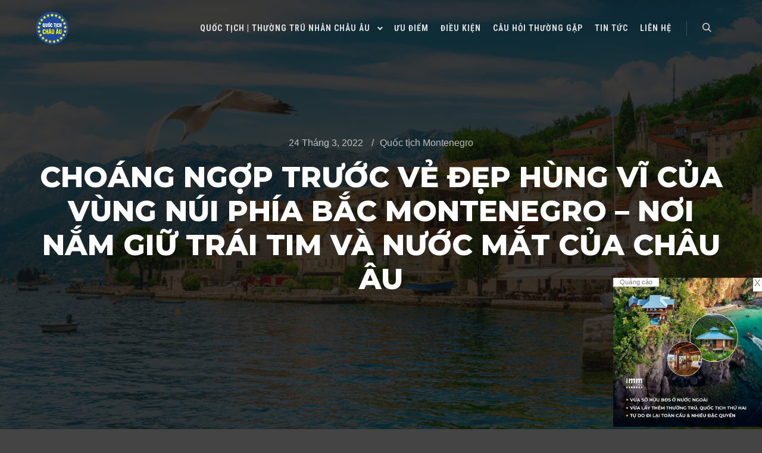

--- FILE ---
content_type: text/html; charset=UTF-8
request_url: https://quoctichchauau.com/choang-ngop-truoc-ve-dep-hung-vi-cua-vung-nui-phia-bac-montenegro/
body_size: 30999
content:
<!DOCTYPE html>
<!--[if IE 9]>    <html class="no-js lt-ie10" lang="vi"> <![endif]-->
<!--[if gt IE 9]><!--> <html class="no-js" lang="vi"> <!--<![endif]-->
<head>

<meta charset="UTF-8" />
<meta name="viewport" content="width=device-width,initial-scale=1" />
<meta http-equiv="X-UA-Compatible" content="IE=edge">
<link rel="profile" href="https://gmpg.org/xfn/11" />
<!-- Google tag (gtag.js) -->
<script src="https://www.googletagmanager.com/gtag/js?id=G-GRFQY1T69P" defer data-deferred="1"></script>
<script src="[data-uri]" defer></script>
<meta name='robots' content='index, follow, max-image-preview:large, max-snippet:-1, max-video-preview:-1' />
	<style>img:is([sizes="auto" i],[sizes^="auto," i]){contain-intrinsic-size:3000px 1500px}</style>
	
	<!-- This site is optimized with the Yoast SEO plugin v26.8 - https://yoast.com/product/yoast-seo-wordpress/ -->
	<title>Choáng ngợp trước vẻ đẹp hùng vĩ của vùng núi phía Bắc Montenegro</title>
	<meta name="description" content="Khu vực phía Bắc Montenegro là nơi núi non ngự trị với nhiều công viên quốc gia, đồi núi hùng vĩ, hẻm núi sâu thẳm và vô số hồ tự nhiên." />
	<link rel="canonical" href="https://quoctichchauau.com/choang-ngop-truoc-ve-dep-hung-vi-cua-vung-nui-phia-bac-montenegro/" />
	<meta property="og:locale" content="vi_VN" />
	<meta property="og:type" content="article" />
	<meta property="og:title" content="Choáng ngợp trước vẻ đẹp hùng vĩ của vùng núi phía Bắc Montenegro" />
	<meta property="og:description" content="Khu vực phía Bắc Montenegro là nơi núi non ngự trị với nhiều công viên quốc gia, đồi núi hùng vĩ, hẻm núi sâu thẳm và vô số hồ tự nhiên." />
	<meta property="og:url" content="https://quoctichchauau.com/choang-ngop-truoc-ve-dep-hung-vi-cua-vung-nui-phia-bac-montenegro/" />
	<meta property="og:site_name" content="Quốc Tịch Châu Âu" />
	<meta property="article:published_time" content="2022-03-24T08:18:55+00:00" />
	<meta property="article:modified_time" content="2022-03-24T08:20:04+00:00" />
	<meta property="og:image" content="https://quoctichchauau.com/wp-content/uploads/2022/03/Bac-Montenegro.png" />
	<meta property="og:image:width" content="1048" />
	<meta property="og:image:height" content="550" />
	<meta property="og:image:type" content="image/png" />
	<meta name="author" content="digital" />
	<meta name="twitter:card" content="summary_large_image" />
	<meta name="twitter:label1" content="Được viết bởi" />
	<meta name="twitter:data1" content="digital" />
	<meta name="twitter:label2" content="Ước tính thời gian đọc" />
	<meta name="twitter:data2" content="7 phút" />
	<script type="application/ld+json" class="yoast-schema-graph">{"@context":"https://schema.org","@graph":[{"@type":"Article","@id":"https://quoctichchauau.com/choang-ngop-truoc-ve-dep-hung-vi-cua-vung-nui-phia-bac-montenegro/#article","isPartOf":{"@id":"https://quoctichchauau.com/choang-ngop-truoc-ve-dep-hung-vi-cua-vung-nui-phia-bac-montenegro/"},"author":{"name":"digital","@id":"https://quoctichchauau.com/#/schema/person/4d66d0e6e3aecda54c02c3298b9fdc4b"},"headline":"Choáng ngợp trước vẻ đẹp hùng vĩ của vùng núi phía Bắc Montenegro &#8211; nơi nắm giữ trái tim và nước mắt của Châu Âu","datePublished":"2022-03-24T08:18:55+00:00","dateModified":"2022-03-24T08:20:04+00:00","mainEntityOfPage":{"@id":"https://quoctichchauau.com/choang-ngop-truoc-ve-dep-hung-vi-cua-vung-nui-phia-bac-montenegro/"},"wordCount":1561,"publisher":{"@id":"https://quoctichchauau.com/#organization"},"image":{"@id":"https://quoctichchauau.com/choang-ngop-truoc-ve-dep-hung-vi-cua-vung-nui-phia-bac-montenegro/#primaryimage"},"thumbnailUrl":"https://quoctichchauau.com/wp-content/uploads/2022/03/Bac-Montenegro.png","keywords":["Chương trình Quốc tịch Montenegro","định cư Montenegro","thường trú nhân Montenegro","vùng núi phía Bắc Montenegro"],"articleSection":["Quốc tịch Montenegro"],"inLanguage":"vi"},{"@type":"WebPage","@id":"https://quoctichchauau.com/choang-ngop-truoc-ve-dep-hung-vi-cua-vung-nui-phia-bac-montenegro/","url":"https://quoctichchauau.com/choang-ngop-truoc-ve-dep-hung-vi-cua-vung-nui-phia-bac-montenegro/","name":"Choáng ngợp trước vẻ đẹp hùng vĩ của vùng núi phía Bắc Montenegro","isPartOf":{"@id":"https://quoctichchauau.com/#website"},"primaryImageOfPage":{"@id":"https://quoctichchauau.com/choang-ngop-truoc-ve-dep-hung-vi-cua-vung-nui-phia-bac-montenegro/#primaryimage"},"image":{"@id":"https://quoctichchauau.com/choang-ngop-truoc-ve-dep-hung-vi-cua-vung-nui-phia-bac-montenegro/#primaryimage"},"thumbnailUrl":"https://quoctichchauau.com/wp-content/uploads/2022/03/Bac-Montenegro.png","datePublished":"2022-03-24T08:18:55+00:00","dateModified":"2022-03-24T08:20:04+00:00","description":"Khu vực phía Bắc Montenegro là nơi núi non ngự trị với nhiều công viên quốc gia, đồi núi hùng vĩ, hẻm núi sâu thẳm và vô số hồ tự nhiên.","inLanguage":"vi","potentialAction":[{"@type":"ReadAction","target":["https://quoctichchauau.com/choang-ngop-truoc-ve-dep-hung-vi-cua-vung-nui-phia-bac-montenegro/"]}]},{"@type":"ImageObject","inLanguage":"vi","@id":"https://quoctichchauau.com/choang-ngop-truoc-ve-dep-hung-vi-cua-vung-nui-phia-bac-montenegro/#primaryimage","url":"https://quoctichchauau.com/wp-content/uploads/2022/03/Bac-Montenegro.png","contentUrl":"https://quoctichchauau.com/wp-content/uploads/2022/03/Bac-Montenegro.png","width":1048,"height":550,"caption":"Bắc Montenegro"},{"@type":"WebSite","@id":"https://quoctichchauau.com/#website","url":"https://quoctichchauau.com/","name":"Quốc Tịch Châu Âu","description":"Các phương án xin Visa đầu tư quốc tịch Châu Âu dễ dàng nhất","publisher":{"@id":"https://quoctichchauau.com/#organization"},"potentialAction":[{"@type":"SearchAction","target":{"@type":"EntryPoint","urlTemplate":"https://quoctichchauau.com/?s={search_term_string}"},"query-input":{"@type":"PropertyValueSpecification","valueRequired":true,"valueName":"search_term_string"}}],"inLanguage":"vi"},{"@type":"Organization","@id":"https://quoctichchauau.com/#organization","name":"Quốc Tịch Châu Âu","url":"https://quoctichchauau.com/","logo":{"@type":"ImageObject","inLanguage":"vi","@id":"https://quoctichchauau.com/#/schema/logo/image/","url":"https://quoctichchauau.com/wp-content/uploads/2023/02/quoctichchauau.png","contentUrl":"https://quoctichchauau.com/wp-content/uploads/2023/02/quoctichchauau.png","width":76,"height":76,"caption":"Quốc Tịch Châu Âu"},"image":{"@id":"https://quoctichchauau.com/#/schema/logo/image/"}},{"@type":"Person","@id":"https://quoctichchauau.com/#/schema/person/4d66d0e6e3aecda54c02c3298b9fdc4b","name":"digital","image":{"@type":"ImageObject","inLanguage":"vi","@id":"https://quoctichchauau.com/#/schema/person/image/","url":"https://secure.gravatar.com/avatar/095212a170531fd6be9cbd34c764a65b3e845b6477522f2c14e7221b77394d5a?s=96&d=mm&r=g","contentUrl":"https://secure.gravatar.com/avatar/095212a170531fd6be9cbd34c764a65b3e845b6477522f2c14e7221b77394d5a?s=96&d=mm&r=g","caption":"digital"}}]}</script>
	<!-- / Yoast SEO plugin. -->


<link rel='dns-prefetch' href='//stats.wp.com' />
<link href='https://fonts.gstatic.com' crossorigin rel='preconnect' />
<link rel="alternate" type="application/rss+xml" title="Dòng thông tin Quốc Tịch Châu Âu &raquo;" href="https://quoctichchauau.com/feed/" />
<script data-optimized="1" type="text/javascript" src="[data-uri]" defer></script>
<style id="litespeed-ccss">#jp-relatedposts{display:none;padding-top:1em;margin:1em 0;position:relative;clear:both}.jp-relatedposts:after{content:"";display:block;clear:both}#jp-relatedposts h3.jp-relatedposts-headline{margin:0 0 1em 0;display:inline-block;float:left;font-size:9pt;font-weight:700;font-family:inherit}#jp-relatedposts h3.jp-relatedposts-headline em:before{content:"";display:block;width:100%;min-width:30px;border-top:1px solid #dcdcde;border-top:1px solid rgb(0 0 0/.2);margin-bottom:1em}#jp-relatedposts h3.jp-relatedposts-headline em{font-style:normal;font-weight:700}body{--wp--preset--color--black:#000000;--wp--preset--color--cyan-bluish-gray:#abb8c3;--wp--preset--color--white:#ffffff;--wp--preset--color--pale-pink:#f78da7;--wp--preset--color--vivid-red:#cf2e2e;--wp--preset--color--luminous-vivid-orange:#ff6900;--wp--preset--color--luminous-vivid-amber:#fcb900;--wp--preset--color--light-green-cyan:#7bdcb5;--wp--preset--color--vivid-green-cyan:#00d084;--wp--preset--color--pale-cyan-blue:#8ed1fc;--wp--preset--color--vivid-cyan-blue:#0693e3;--wp--preset--color--vivid-purple:#9b51e0;--wp--preset--gradient--vivid-cyan-blue-to-vivid-purple:linear-gradient(135deg,rgba(6,147,227,1) 0%,rgb(155,81,224) 100%);--wp--preset--gradient--light-green-cyan-to-vivid-green-cyan:linear-gradient(135deg,rgb(122,220,180) 0%,rgb(0,208,130) 100%);--wp--preset--gradient--luminous-vivid-amber-to-luminous-vivid-orange:linear-gradient(135deg,rgba(252,185,0,1) 0%,rgba(255,105,0,1) 100%);--wp--preset--gradient--luminous-vivid-orange-to-vivid-red:linear-gradient(135deg,rgba(255,105,0,1) 0%,rgb(207,46,46) 100%);--wp--preset--gradient--very-light-gray-to-cyan-bluish-gray:linear-gradient(135deg,rgb(238,238,238) 0%,rgb(169,184,195) 100%);--wp--preset--gradient--cool-to-warm-spectrum:linear-gradient(135deg,rgb(74,234,220) 0%,rgb(151,120,209) 20%,rgb(207,42,186) 40%,rgb(238,44,130) 60%,rgb(251,105,98) 80%,rgb(254,248,76) 100%);--wp--preset--gradient--blush-light-purple:linear-gradient(135deg,rgb(255,206,236) 0%,rgb(152,150,240) 100%);--wp--preset--gradient--blush-bordeaux:linear-gradient(135deg,rgb(254,205,165) 0%,rgb(254,45,45) 50%,rgb(107,0,62) 100%);--wp--preset--gradient--luminous-dusk:linear-gradient(135deg,rgb(255,203,112) 0%,rgb(199,81,192) 50%,rgb(65,88,208) 100%);--wp--preset--gradient--pale-ocean:linear-gradient(135deg,rgb(255,245,203) 0%,rgb(182,227,212) 50%,rgb(51,167,181) 100%);--wp--preset--gradient--electric-grass:linear-gradient(135deg,rgb(202,248,128) 0%,rgb(113,206,126) 100%);--wp--preset--gradient--midnight:linear-gradient(135deg,rgb(2,3,129) 0%,rgb(40,116,252) 100%);--wp--preset--font-size--small:13px;--wp--preset--font-size--medium:20px;--wp--preset--font-size--large:36px;--wp--preset--font-size--x-large:42px;--wp--preset--spacing--20:0.44rem;--wp--preset--spacing--30:0.67rem;--wp--preset--spacing--40:1rem;--wp--preset--spacing--50:1.5rem;--wp--preset--spacing--60:2.25rem;--wp--preset--spacing--70:3.38rem;--wp--preset--spacing--80:5.06rem;--wp--preset--shadow--natural:6px 6px 9px rgba(0, 0, 0, 0.2);--wp--preset--shadow--deep:12px 12px 50px rgba(0, 0, 0, 0.4);--wp--preset--shadow--sharp:6px 6px 0px rgba(0, 0, 0, 0.2);--wp--preset--shadow--outlined:6px 6px 0px -3px rgba(255, 255, 255, 1), 6px 6px rgba(0, 0, 0, 1);--wp--preset--shadow--crisp:6px 6px 0px rgba(0, 0, 0, 1)}.fa{display:inline-block;font:normal normal normal 14px/1 FontAwesome;font-size:inherit;text-rendering:auto;-webkit-font-smoothing:antialiased;-moz-osx-font-smoothing:grayscale}.fa-angle-up:before{content:""}.fa-angle-down:before{content:""}[class^="a13icon-"],[class*=" a13icon-"]{font-family:"a13-icomoon"!important;speak:none;font-style:normal;font-weight:400;font-variant:normal;text-transform:none;line-height:1;-webkit-font-smoothing:antialiased;-moz-osx-font-smoothing:grayscale}.a13icon-cross:before{content:""}.a13icon-menu:before{content:""}.a13icon-search:before{content:""}html{font-family:sans-serif;-ms-text-size-adjust:100%;-webkit-text-size-adjust:100%}body{margin:0}article,aside,figure,header,nav{display:block}a{background-color:#fff0}strong{font-weight:700}h1{font-size:2em;margin:.67em 0}img{border:0}figure{margin:1em 40px}button,input{color:inherit;font:inherit;margin:0}button{overflow:visible}button{text-transform:none}button,input[type=submit]{-webkit-appearance:button}button::-moz-focus-inner,input::-moz-focus-inner{border:0;padding:0}input{line-height:normal}input[type=search]{-webkit-appearance:textfield;box-sizing:content-box}input[type=search]::-webkit-search-cancel-button,input[type=search]::-webkit-search-decoration{-webkit-appearance:none}fieldset{border:1px solid silver;margin:0 2px;padding:.35em .625em .75em}a{color:#222;text-decoration:none}#preloader{direction:ltr;position:fixed;top:0;left:0;right:0;bottom:0;background-color:#fff;z-index:31999}.no-js #preloader{display:none}.preload-content{height:80px;width:300px;position:absolute;left:50%;top:50%;margin:-40px 0 0-150px;text-align:center}.preloader-animation{height:120px;width:100%}a.skip-preloader{display:none;color:#fff;text-shadow:0-2px 1px #000;font-size:24px}fieldset{border:0;margin:0;padding:0}input[type="search"]{border:1px solid #fff0;background-color:#f5f5f5;color:#5b5b5b;font-size:12px;padding:9px 15px 7px;height:40px;width:100%;max-width:450px;box-sizing:border-box;-webkit-border-radius:0;border-radius:0}input[type="submit"]{background:#4E82F1 none;display:inline-block;border:none;box-shadow:none;color:#fff;font-size:11px;font-weight:700;text-align:center;text-transform:uppercase;text-shadow:none;line-height:42px;white-space:nowrap;height:40px;padding:0 30px;-webkit-border-radius:20px;border-radius:20px}.aligncenter{clear:both;display:block;margin:5px auto}.wp-caption{background-color:#fff;max-width:100%;text-align:center;box-sizing:border-box}body{height:100%;background-color:#444;color:#7f7f7f;overflow-x:hidden}.page-background{overflow:hidden;position:fixed;top:0;left:0;right:0;bottom:0;z-index:1;-webkit-transform:translate3d(0,0,0);transform:translate3d(0,0,0)}#mid{overflow-x:hidden;overflow-y:hidden;position:relative;z-index:2}#header{box-shadow:0 0 12px rgb(0 0 0/.09);background-color:#fff}#content-overlay{position:fixed;top:0;left:0;width:0;height:0;background:rgb(0 0 0/.5);opacity:0;z-index:20}a.to-top{background-color:#524F51;outline:none!important;width:40px;height:40px;position:fixed;bottom:100px;right:40px;z-index:1000;-webkit-border-radius:20px;border-radius:20px;color:#ccc;text-align:center;line-height:38px;font-size:13px;opacity:0;visibility:hidden}a.to-top::after{content:"";position:absolute;top:-20px;left:-20px;bottom:-20px;right:-20px;background:inherit;-webkit-border-radius:40px;border-radius:40px;z-index:-1;opacity:.4;-webkit-transform:scale3d(.5,.5,1);transform:scale3d(.5,.5,1)}#header-tools{min-height:26px;color:#444}#header-tools .tool{display:inline-block;vertical-align:middle;color:#e5e5e5;text-align:center;font-size:16px;line-height:26px}#header-tools button{height:26px;width:36px;background-color:#fff0;border:none;padding:0 5px}#header-tools button:-moz-focusring{outline:1px dotted}#header-tools .tool::before{display:block}#header-tools #mobile-menu-opener{font-size:18px;display:none}.top-menu,.top-menu ul{list-style:none;margin:0;padding:0}.top-menu li{position:relative;min-height:22px;font-size:14px}.top-menu li a{color:#000;display:block;text-decoration:none}.top-menu>li>a{position:relative}.top-menu i.sub-mark{height:26px;width:26px;display:inline-block;position:absolute;top:0;color:#666}.top-menu i.sub-mark::before{line-height:16px;height:16px;width:100%;display:block;text-align:center;font-size:14px;position:absolute;right:0;top:50%;margin-top:-8px}.top-menu.with-effect a em{font-style:normal}.top-menu ul{display:none;padding:30px 0}.top-menu li li{font-size:12px}.header-horizontal .navigation-bar{width:100%;padding:0 15px;position:relative}.header-horizontal .top-menu{text-align:right;font-size:0}.header-horizontal .top-menu li{white-space:nowrap}.header-horizontal .top-menu i.sub-mark{right:0;height:100%}.header-horizontal .top-menu>li{float:none;display:inline-block;vertical-align:bottom;text-align:left}.header-horizontal .top-menu>li>a{padding:0 10px}.header-horizontal .top-menu.opener-icons-on li.menu-parent-item{padding-right:26px}.header-horizontal .top-menu.opener-icons-on>li.menu-parent-item>a{padding-right:4px}.header-horizontal .top-menu ul{position:absolute;top:100%;left:0;z-index:250;min-width:200px;box-shadow:0 4px 8px rgb(0 0 0/.07)}.header-horizontal .top-menu li li{padding:0}.header-horizontal .top-menu li li a{line-height:25px;padding:0 30px}a.logo{display:block;max-width:200px;word-wrap:break-word;white-space:nowrap;padding:10px 0;opacity:1;vertical-align:middle;background:#fff0 50% 50%no-repeat;background-size:contain;background-origin:content-box}a.logo img{opacity:0;width:100%;height:auto;display:block}a.logo.image-logo{font-size:0}.header-horizontal #header{width:100%;position:fixed;top:0;left:0;z-index:11}#header.a13-horizontal{border-bottom:1px solid #E5E5E5}.header-horizontal #header .head{padding:0 40px;margin:0 auto;width:100%;box-sizing:border-box}#header.narrow .head{max-width:1240px}.header-horizontal .logo-container,.header-horizontal .navigation-bar,.header-horizontal #header-tools{display:table-cell;vertical-align:middle}.header-horizontal #header-tools{white-space:nowrap;text-align:right}.header-horizontal #header-tools{padding-right:15px}.header-horizontal #header-tools::before{content:"";display:inline-block;height:25px;width:1px;background-color:#E5E5E5;margin-right:15px;vertical-align:middle}.header-type-one_line .head{display:table}.search-container{position:absolute;z-index:1;top:0;bottom:0;left:0;width:100%;min-height:100px;background-color:#fff;box-shadow:0 0 12px rgb(0 0 0/.09);display:none;-webkit-transform:translateY(-100%);-ms-transform:translateY(-100%);transform:translateY(-100%);opacity:0;visibility:hidden}.search-container .search{margin:0 auto;max-width:1160px;padding:0 40px;position:relative}.search-container input[type="search"]{border:none;background-color:#fff0;height:100px;width:100%;max-width:none;padding:38px 40px;color:#aaa;font-size:18px;text-align:left}.search-container .a13icon-search,.search-container .close{color:#c5c5c5;font-size:18px;position:absolute;left:40px;top:50%;-webkit-transform:translateY(-50%);-ms-transform:translateY(-50%);transform:translateY(-50%)}.search-container .close{left:auto;right:34px;padding:6px}.search-container input[type="submit"]{background:none;height:0;width:0;position:absolute;border:none}#search-results-header{margin:0 auto;max-width:1240px;width:100%;position:relative;background-color:inherit;box-shadow:0 6px 6px -3px rgb(0 0 0/.09)}.widget{margin:35px 0 40px;font-size:12px;line-height:1.6667em}.widget h3.title{margin:0 0 25px;font-size:14px;line-height:1.4em;color:#222;text-align:left}.widget a{color:#535353}.widget ul{list-style-type:none;margin:0;padding:0}.title-bar{overflow:hidden}.title-bar .in{max-width:1160px;margin:0 auto;text-align:center}.page-title{word-wrap:break-word;margin:0;line-height:1.2;font-size:36px}.title-bar .post-meta{font-size:16px}.title-bar .post-meta{margin-bottom:20px}.title-bar .page-title{color:#222}.title-bar.outside .overlay-color{background:#fff0;padding:40px}.content-limiter{max-width:1160px;margin:0 auto}#col-mask{float:left;position:relative;width:100%;right:25%}.content-box{float:left;position:relative;left:25%;width:calc(75% - 10px);margin-right:10px}.layout-full_fixed .content-box{width:75%;margin-right:0;margin-left:0}#secondary{float:left;left:25%;padding:25px 40px 60px;position:relative;width:25%;box-sizing:border-box}.layout-full_fixed #content{background-color:#fff}.formatter{padding:60px}.post-hatom-fix{display:none}.real-content{line-height:1.7;margin-top:15px}.post-hatom-fix:first-child+*{margin-top:0}.real-content>p{margin:0;padding:.85em 0}.real-content>p:first-child{padding-top:0;font-size:1.1em;color:#444}.real-content img{height:auto;max-width:100%;box-sizing:border-box}.post .post-meta{font-size:.778em;color:#A7A7A7}.post .post-meta a{color:#A7A7A7}.post-meta-categories{display:inline-block}.post-meta .separator::before{content:"/";margin:0 10px}.screen-reader-text{clip:rect(1px,1px,1px,1px);height:1px;overflow:hidden;position:absolute!important;width:1px}.clearfix::before,.clearfix::after{content:" ";display:table}.clearfix::after{clear:both}@media only screen and (min-width:1301px){body::after{content:"narrow1500";display:none}}@media only screen and (max-width:1300px){body::after{content:"narrow1300";display:none}}@media only screen and (max-width:1024px){body::after{content:"narrow1024";display:none}a.to-top{right:20px}#header-tools #mobile-menu-opener{display:inline-block}a.logo{white-space:normal}.navigation-bar .menu-container{display:none}.with-sidebar .formatter{padding:40px}.with-sidebar #col-mask{right:30%}.with-sidebar .content-box{left:30%;width:calc(70% - 10px)}#secondary{left:30%;width:30%}}@media only screen and (max-width:768px){body::after{content:"narrow768";display:none}.with-sidebar .formatter{padding:60px}#col-mask,.with-sidebar #col-mask{right:auto;float:none}#secondary,.content-box,.with-sidebar .content-box{float:none;left:auto;width:auto;margin-left:0;margin-right:0}#secondary{padding-left:60px;padding-right:60px}#secondary .widget{width:48%;float:left}#secondary .widget:nth-child(even){margin-left:3.9%}#secondary .widget:nth-child(odd){clear:left}}@media only screen and (max-width:600px){body::after{content:"narrow600";display:none}a.to-top{bottom:40px}.header-horizontal .head{display:flex;align-items:center;flex-flow:row nowrap;justify-content:space-between}.header-horizontal #header-tools{padding-right:0;margin-left:auto;display:flex;flex-flow:row wrap;justify-content:space-around;align-items:center;align-self:stretch}.header-horizontal #header-tools::before{display:none}#secondary,.formatter,.with-sidebar .formatter{padding:40px}}@media only screen and (max-width:480px){#secondary .widget:nth-child(n){width:100%;margin-left:0;float:none}.widget{text-align:center}.widget h3.title{text-align:center}}@media only screen and (max-width:400px){.header-horizontal #header .head{padding-left:20px;padding-right:20px}.search-container .search{padding:0 20px}.search-container .close{right:20px}.search-container .a13icon-search{left:20px}.title-bar.outside .overlay-color{padding:20px}.formatter,.with-sidebar .formatter{padding:20px}#secondary{padding:40px 20px}}#preloader{background-color:rgb(255 255 255);background-image:none;background-size:cover;background-repeat:no-repeat;background-position:50% 50%}.plus_minus .preloader-animation{top:-50px;left:30px}.plus_minus .square{width:8px;height:30px;background:#ff3838;border-radius:10px;display:block;-webkit-animation:turn 2.5s ease infinite;animation:turn 2.5s ease infinite}.pm-top{position:absolute;left:40%;top:50%;-webkit-transform:rotate(90deg);transform:rotate(90deg)}.pm-bottom{position:absolute;left:40%;top:50%;-webkit-transform:rotate(-90deg);transform:rotate(-90deg)}.pm-left{position:absolute;left:40%;top:50%}.pm-right{position:absolute;left:40%;top:50%;-webkit-transform:rotate(-180deg);transform:rotate(-180deg)}@-webkit-keyframes turn{0%{transform:translateX(0) translateY(0) rotate(0)}50%{transform:translateX(400%) translateY(100%) rotate(90deg)}100%{transform:translateX(0) translateY(0) rotate(0)}}@keyframes turn{0%{transform:translateX(0) translateY(0) rotate(0)}70%{transform:translateX(400%) translateY(100%) rotate(90deg)}100%{transform:translateX(0) translateY(0) rotate(0)}}.top-menu.menu--ferdinand>li>a span{padding:10px 0;position:relative}.top-menu.menu--ferdinand>li>a span::before{content:"";position:absolute;bottom:0;left:0;width:100%;height:2px;-webkit-transform:scale3d(0,5,1);transform:scale3d(0,5,1);-webkit-transform-origin:0% 50%;transform-origin:0% 50%}a{color:rgb(31 31 31)}.page-background{background-color:rgb(255 255 255);background-image:none;background-size:cover;background-repeat:no-repeat;background-position:50% 50%}h1,h3,.page-title,.widget .title{color:rgb(50 50 50);font-family:Montserrat,sans-serif;letter-spacing:px;font-weight:800;text-transform:uppercase}input[type="submit"]{font-family:Montserrat,sans-serif;letter-spacing:px}ul.top-menu{font-family:Roboto Condensed,sans-serif}ul.top-menu li{letter-spacing:1px}html,input{font-family:-apple-system,BlinkMacSystemFont,"Segoe UI",Roboto,Helvetica,Arial,sans-serif,sans-serif}#header-tools .tool{color:rgb(255 255 255/.85)}#header-tools #mobile-menu-opener{font-size:18px}#header-tools #search-button{font-size:15px}#header{background-color:#fff0;box-shadow:none;background-image:none;background-size:cover;background-repeat:no-repeat;background-position:50% 50%}#header.a13-horizontal{border-bottom:none}#header.a13-horizontal{border-color:rgb(255 255 255/.17)}.a13-horizontal #header-tools::before{background-color:rgb(255 255 255/.17)}a.logo{color:#fff;font-size:25px;font-weight:800;font-family:Montserrat,sans-serif;letter-spacing:0;word-spacing:px;padding-top:10px;padding-bottom:10px;background-image:url(https://quoctichchauau.com/wp-content/uploads/2023/02/quoctichchauau-sticky.png);height:75px}a.logo img{height:75px}a.normal-logo{background-image:url(https://quoctichchauau.com/wp-content/uploads/2023/02/quoctichchauau-sticky.png)}a.logo.image-logo{opacity:1}.header-horizontal .logo-container{min-width:55px}.header-horizontal .logo-container a.logo{max-width:55px}@media only screen and (max-width:1024px){a.logo{padding-top:10px;padding-bottom:10px}.header-horizontal .logo-container{min-width:55px}.header-horizontal .logo-container a.logo{max-width:55px}}.top-menu ul{background-color:#fff0;background-color:#fff0;background-color:rgb(255 255 255)}.top-menu>li>a{font-size:14px;font-weight:700;text-transform:uppercase}.top-menu li a{color:rgb(255 255 255/.85)}.top-menu i.sub-mark{color:rgb(255 255 255/.85)}.top-menu.with-effect>li>a span::before,.top-menu.with-effect>li>a span::after,.top-menu.with-effect>li>a em::before,.top-menu.with-effect>li>a em::after{background-color:#ff3838}.top-menu li li a{font-size:12px;font-weight:400;text-transform:uppercase;color:rgb(102 102 102)}a.to-top{background-color:rgb(255 56 56/.37);color:rgb(255 255 255);font-size:22px}input[type="submit"]{background-color:#204b9a;color:rgb(255 255 255);font-size:15px;font-weight:600;text-transform:none;padding-left:30px;padding-right:30px;-webkit-border-radius:6px;border-radius:6px}.single-post .title-bar.outside{background-image:none;background-size:cover;background-repeat:no-repeat;background-position:50% 50%}.single-post .title-bar.outside .overlay-color{background-color:rgb(11 11 11/.8);padding-top:230px;padding-bottom:230px}.single-post .title-bar.outside .page-title{color:rgb(255 255 255)}.single-post .title-bar.outside .post-meta,.single-post .title-bar.outside .post-meta a{color:rgb(255 255 255/.7)}.layout-full_fixed #content{background-color:rgb(255 255 255)}#content{font-size:17px;color:rgb(85 85 85)}.real-content>p:first-child{color:rgb(88 88 88)}.page-title{font-size:48px}.widget{font-size:12px}.widget h3.title{font-size:13px}@media only screen and (max-width:1024px){#header{background-image:none}}@media only screen and (max-width:768px){.page-title{font-size:32px}}.single-post .title-bar.outside{background-image:url(https://quoctichchauau.com/wp-content/uploads/2020/03/lien-minh-chau-au-eu.png)}.fa{-moz-osx-font-smoothing:grayscale;-webkit-font-smoothing:antialiased;display:inline-block;font-style:normal;font-variant:normal;text-rendering:auto;line-height:1}.fa-angle-down:before{content:""}.fa-angle-up:before{content:""}.fa{font-family:"Font Awesome 5 Free"}.fa{font-weight:900}.popupright{position:fixed;bottom:0;right:0;max-width:250px;z-index:999}.contentpopup{position:relative}.popupads{background:#fff;font-size:11px;padding:0 10px;position:absolute;top:0;left:0;z-index:1;border:1px solid #ddd}.popupclose{position:absolute;top:0;right:0;background:#fff;height:23px;width:15px;text-align:center;z-index:1}</style><script src="[data-uri]" defer></script>
<link data-optimized="1" data-asynced="1" as="style" onload="this.onload=null;this.rel='stylesheet'"  rel='preload' id='jetpack_related-posts-css' href='https://quoctichchauau.com/wp-content/litespeed/css/292c8139b1469dd1f4c4c120a6b839b2.css?ver=99577' type='text/css' media='all' /><noscript><link data-optimized="1" rel='stylesheet' href='https://quoctichchauau.com/wp-content/litespeed/css/292c8139b1469dd1f4c4c120a6b839b2.css?ver=99577' type='text/css' media='all' /></noscript>
<style id='wp-emoji-styles-inline-css' type='text/css'>img.wp-smiley,img.emoji{display:inline!important;border:none!important;box-shadow:none!important;height:1em!important;width:1em!important;margin:0 0.07em!important;vertical-align:-0.1em!important;background:none!important;padding:0!important}</style>
<style id='classic-theme-styles-inline-css' type='text/css'>
/*! This file is auto-generated */
.wp-block-button__link{color:#fff;background-color:#32373c;border-radius:9999px;box-shadow:none;text-decoration:none;padding:calc(.667em + 2px) calc(1.333em + 2px);font-size:1.125em}.wp-block-file__button{background:#32373c;color:#fff;text-decoration:none}</style>
<style id='global-styles-inline-css' type='text/css'>:root{--wp--preset--aspect-ratio--square:1;--wp--preset--aspect-ratio--4-3:4/3;--wp--preset--aspect-ratio--3-4:3/4;--wp--preset--aspect-ratio--3-2:3/2;--wp--preset--aspect-ratio--2-3:2/3;--wp--preset--aspect-ratio--16-9:16/9;--wp--preset--aspect-ratio--9-16:9/16;--wp--preset--color--black:#000000;--wp--preset--color--cyan-bluish-gray:#abb8c3;--wp--preset--color--white:#ffffff;--wp--preset--color--pale-pink:#f78da7;--wp--preset--color--vivid-red:#cf2e2e;--wp--preset--color--luminous-vivid-orange:#ff6900;--wp--preset--color--luminous-vivid-amber:#fcb900;--wp--preset--color--light-green-cyan:#7bdcb5;--wp--preset--color--vivid-green-cyan:#00d084;--wp--preset--color--pale-cyan-blue:#8ed1fc;--wp--preset--color--vivid-cyan-blue:#0693e3;--wp--preset--color--vivid-purple:#9b51e0;--wp--preset--gradient--vivid-cyan-blue-to-vivid-purple:linear-gradient(135deg,rgba(6,147,227,1) 0%,rgb(155,81,224) 100%);--wp--preset--gradient--light-green-cyan-to-vivid-green-cyan:linear-gradient(135deg,rgb(122,220,180) 0%,rgb(0,208,130) 100%);--wp--preset--gradient--luminous-vivid-amber-to-luminous-vivid-orange:linear-gradient(135deg,rgba(252,185,0,1) 0%,rgba(255,105,0,1) 100%);--wp--preset--gradient--luminous-vivid-orange-to-vivid-red:linear-gradient(135deg,rgba(255,105,0,1) 0%,rgb(207,46,46) 100%);--wp--preset--gradient--very-light-gray-to-cyan-bluish-gray:linear-gradient(135deg,rgb(238,238,238) 0%,rgb(169,184,195) 100%);--wp--preset--gradient--cool-to-warm-spectrum:linear-gradient(135deg,rgb(74,234,220) 0%,rgb(151,120,209) 20%,rgb(207,42,186) 40%,rgb(238,44,130) 60%,rgb(251,105,98) 80%,rgb(254,248,76) 100%);--wp--preset--gradient--blush-light-purple:linear-gradient(135deg,rgb(255,206,236) 0%,rgb(152,150,240) 100%);--wp--preset--gradient--blush-bordeaux:linear-gradient(135deg,rgb(254,205,165) 0%,rgb(254,45,45) 50%,rgb(107,0,62) 100%);--wp--preset--gradient--luminous-dusk:linear-gradient(135deg,rgb(255,203,112) 0%,rgb(199,81,192) 50%,rgb(65,88,208) 100%);--wp--preset--gradient--pale-ocean:linear-gradient(135deg,rgb(255,245,203) 0%,rgb(182,227,212) 50%,rgb(51,167,181) 100%);--wp--preset--gradient--electric-grass:linear-gradient(135deg,rgb(202,248,128) 0%,rgb(113,206,126) 100%);--wp--preset--gradient--midnight:linear-gradient(135deg,rgb(2,3,129) 0%,rgb(40,116,252) 100%);--wp--preset--font-size--small:13px;--wp--preset--font-size--medium:20px;--wp--preset--font-size--large:36px;--wp--preset--font-size--x-large:42px;--wp--preset--spacing--20:0.44rem;--wp--preset--spacing--30:0.67rem;--wp--preset--spacing--40:1rem;--wp--preset--spacing--50:1.5rem;--wp--preset--spacing--60:2.25rem;--wp--preset--spacing--70:3.38rem;--wp--preset--spacing--80:5.06rem;--wp--preset--shadow--natural:6px 6px 9px rgba(0, 0, 0, 0.2);--wp--preset--shadow--deep:12px 12px 50px rgba(0, 0, 0, 0.4);--wp--preset--shadow--sharp:6px 6px 0px rgba(0, 0, 0, 0.2);--wp--preset--shadow--outlined:6px 6px 0px -3px rgba(255, 255, 255, 1), 6px 6px rgba(0, 0, 0, 1);--wp--preset--shadow--crisp:6px 6px 0px rgba(0, 0, 0, 1)}:where(.is-layout-flex){gap:.5em}:where(.is-layout-grid){gap:.5em}body .is-layout-flex{display:flex}.is-layout-flex{flex-wrap:wrap;align-items:center}.is-layout-flex>:is(*,div){margin:0}body .is-layout-grid{display:grid}.is-layout-grid>:is(*,div){margin:0}:where(.wp-block-columns.is-layout-flex){gap:2em}:where(.wp-block-columns.is-layout-grid){gap:2em}:where(.wp-block-post-template.is-layout-flex){gap:1.25em}:where(.wp-block-post-template.is-layout-grid){gap:1.25em}.has-black-color{color:var(--wp--preset--color--black)!important}.has-cyan-bluish-gray-color{color:var(--wp--preset--color--cyan-bluish-gray)!important}.has-white-color{color:var(--wp--preset--color--white)!important}.has-pale-pink-color{color:var(--wp--preset--color--pale-pink)!important}.has-vivid-red-color{color:var(--wp--preset--color--vivid-red)!important}.has-luminous-vivid-orange-color{color:var(--wp--preset--color--luminous-vivid-orange)!important}.has-luminous-vivid-amber-color{color:var(--wp--preset--color--luminous-vivid-amber)!important}.has-light-green-cyan-color{color:var(--wp--preset--color--light-green-cyan)!important}.has-vivid-green-cyan-color{color:var(--wp--preset--color--vivid-green-cyan)!important}.has-pale-cyan-blue-color{color:var(--wp--preset--color--pale-cyan-blue)!important}.has-vivid-cyan-blue-color{color:var(--wp--preset--color--vivid-cyan-blue)!important}.has-vivid-purple-color{color:var(--wp--preset--color--vivid-purple)!important}.has-black-background-color{background-color:var(--wp--preset--color--black)!important}.has-cyan-bluish-gray-background-color{background-color:var(--wp--preset--color--cyan-bluish-gray)!important}.has-white-background-color{background-color:var(--wp--preset--color--white)!important}.has-pale-pink-background-color{background-color:var(--wp--preset--color--pale-pink)!important}.has-vivid-red-background-color{background-color:var(--wp--preset--color--vivid-red)!important}.has-luminous-vivid-orange-background-color{background-color:var(--wp--preset--color--luminous-vivid-orange)!important}.has-luminous-vivid-amber-background-color{background-color:var(--wp--preset--color--luminous-vivid-amber)!important}.has-light-green-cyan-background-color{background-color:var(--wp--preset--color--light-green-cyan)!important}.has-vivid-green-cyan-background-color{background-color:var(--wp--preset--color--vivid-green-cyan)!important}.has-pale-cyan-blue-background-color{background-color:var(--wp--preset--color--pale-cyan-blue)!important}.has-vivid-cyan-blue-background-color{background-color:var(--wp--preset--color--vivid-cyan-blue)!important}.has-vivid-purple-background-color{background-color:var(--wp--preset--color--vivid-purple)!important}.has-black-border-color{border-color:var(--wp--preset--color--black)!important}.has-cyan-bluish-gray-border-color{border-color:var(--wp--preset--color--cyan-bluish-gray)!important}.has-white-border-color{border-color:var(--wp--preset--color--white)!important}.has-pale-pink-border-color{border-color:var(--wp--preset--color--pale-pink)!important}.has-vivid-red-border-color{border-color:var(--wp--preset--color--vivid-red)!important}.has-luminous-vivid-orange-border-color{border-color:var(--wp--preset--color--luminous-vivid-orange)!important}.has-luminous-vivid-amber-border-color{border-color:var(--wp--preset--color--luminous-vivid-amber)!important}.has-light-green-cyan-border-color{border-color:var(--wp--preset--color--light-green-cyan)!important}.has-vivid-green-cyan-border-color{border-color:var(--wp--preset--color--vivid-green-cyan)!important}.has-pale-cyan-blue-border-color{border-color:var(--wp--preset--color--pale-cyan-blue)!important}.has-vivid-cyan-blue-border-color{border-color:var(--wp--preset--color--vivid-cyan-blue)!important}.has-vivid-purple-border-color{border-color:var(--wp--preset--color--vivid-purple)!important}.has-vivid-cyan-blue-to-vivid-purple-gradient-background{background:var(--wp--preset--gradient--vivid-cyan-blue-to-vivid-purple)!important}.has-light-green-cyan-to-vivid-green-cyan-gradient-background{background:var(--wp--preset--gradient--light-green-cyan-to-vivid-green-cyan)!important}.has-luminous-vivid-amber-to-luminous-vivid-orange-gradient-background{background:var(--wp--preset--gradient--luminous-vivid-amber-to-luminous-vivid-orange)!important}.has-luminous-vivid-orange-to-vivid-red-gradient-background{background:var(--wp--preset--gradient--luminous-vivid-orange-to-vivid-red)!important}.has-very-light-gray-to-cyan-bluish-gray-gradient-background{background:var(--wp--preset--gradient--very-light-gray-to-cyan-bluish-gray)!important}.has-cool-to-warm-spectrum-gradient-background{background:var(--wp--preset--gradient--cool-to-warm-spectrum)!important}.has-blush-light-purple-gradient-background{background:var(--wp--preset--gradient--blush-light-purple)!important}.has-blush-bordeaux-gradient-background{background:var(--wp--preset--gradient--blush-bordeaux)!important}.has-luminous-dusk-gradient-background{background:var(--wp--preset--gradient--luminous-dusk)!important}.has-pale-ocean-gradient-background{background:var(--wp--preset--gradient--pale-ocean)!important}.has-electric-grass-gradient-background{background:var(--wp--preset--gradient--electric-grass)!important}.has-midnight-gradient-background{background:var(--wp--preset--gradient--midnight)!important}.has-small-font-size{font-size:var(--wp--preset--font-size--small)!important}.has-medium-font-size{font-size:var(--wp--preset--font-size--medium)!important}.has-large-font-size{font-size:var(--wp--preset--font-size--large)!important}.has-x-large-font-size{font-size:var(--wp--preset--font-size--x-large)!important}:where(.wp-block-post-template.is-layout-flex){gap:1.25em}:where(.wp-block-post-template.is-layout-grid){gap:1.25em}:where(.wp-block-columns.is-layout-flex){gap:2em}:where(.wp-block-columns.is-layout-grid){gap:2em}:root :where(.wp-block-pullquote){font-size:1.5em;line-height:1.6}</style>
<link data-optimized="1" data-asynced="1" as="style" onload="this.onload=null;this.rel='stylesheet'"  rel='preload' id='searchwp-forms-css' href='https://quoctichchauau.com/wp-content/litespeed/css/c77cb2a305796c372874eb490c312369.css?ver=e0270' type='text/css' media='all' /><noscript><link data-optimized="1" rel='stylesheet' href='https://quoctichchauau.com/wp-content/litespeed/css/c77cb2a305796c372874eb490c312369.css?ver=e0270' type='text/css' media='all' /></noscript>
<link data-optimized="1" data-asynced="1" as="style" onload="this.onload=null;this.rel='stylesheet'"  rel='preload' id='jquery-lightgallery-css' href='https://quoctichchauau.com/wp-content/litespeed/css/9ba7c9dde5efe463a48cfd6fe890642b.css?ver=d446c' type='text/css' media='all' /><noscript><link data-optimized="1" rel='stylesheet' href='https://quoctichchauau.com/wp-content/litespeed/css/9ba7c9dde5efe463a48cfd6fe890642b.css?ver=d446c' type='text/css' media='all' /></noscript>
<link data-optimized="1" data-asynced="1" as="style" onload="this.onload=null;this.rel='stylesheet'"  rel='preload' id='font-awesome-css' href='https://quoctichchauau.com/wp-content/litespeed/css/2fca2eb22e9f3fc4ee68e931780f8fef.css?ver=aa0ca' type='text/css' media='all' /><noscript><link data-optimized="1" rel='stylesheet' href='https://quoctichchauau.com/wp-content/litespeed/css/2fca2eb22e9f3fc4ee68e931780f8fef.css?ver=aa0ca' type='text/css' media='all' /></noscript>
<link data-optimized="1" data-asynced="1" as="style" onload="this.onload=null;this.rel='stylesheet'"  rel='preload' id='a13-icomoon-css' href='https://quoctichchauau.com/wp-content/litespeed/css/7c54a06c079540c1c503a2f4789b3f09.css?ver=7df84' type='text/css' media='all' /><noscript><link data-optimized="1" rel='stylesheet' href='https://quoctichchauau.com/wp-content/litespeed/css/7c54a06c079540c1c503a2f4789b3f09.css?ver=7df84' type='text/css' media='all' /></noscript>
<link data-optimized="1" data-asynced="1" as="style" onload="this.onload=null;this.rel='stylesheet'"  rel='preload' id='a13-main-style-css' href='https://quoctichchauau.com/wp-content/litespeed/css/d9b43260eb3d02adbfd8c2cf0a103831.css?ver=51d7a' type='text/css' media='all' /><noscript><link data-optimized="1" rel='stylesheet' href='https://quoctichchauau.com/wp-content/litespeed/css/d9b43260eb3d02adbfd8c2cf0a103831.css?ver=51d7a' type='text/css' media='all' /></noscript>
<style id='a13-user-css-inline-css' type='text/css'>#preloader{background-color:rgb(255 255 255);background-image:none;background-size:cover;background-repeat:no-repeat;background-position:50% 50%}.plus_minus .preloader-animation{top:-50px;left:30px}.plus_minus .square{width:8px;height:30px;background:#ff3838;border-radius:10px;display:block;-webkit-animation:turn 2.5s ease infinite;animation:turn 2.5s ease infinite}.pm-top{position:absolute;left:40%;top:50%;-webkit-transform:rotate(90deg);transform:rotate(90deg)}.pm-bottom{position:absolute;left:40%;top:50%;-webkit-transform:rotate(-90deg);transform:rotate(-90deg)}.pm-left{position:absolute;left:40%;top:50%}.pm-right{position:absolute;left:40%;top:50%;-webkit-transform:rotate(-180deg);transform:rotate(-180deg)}@-webkit-keyframes turn{0%{transform:translateX(0) translateY(0) rotate(0)}50%{transform:translateX(400%) translateY(100%) rotate(90deg)}100%{transform:translateX(0) translateY(0) rotate(0)}}@keyframes turn{0%{transform:translateX(0) translateY(0) rotate(0)}70%{transform:translateX(400%) translateY(100%) rotate(90deg)}100%{transform:translateX(0) translateY(0) rotate(0)}}.top-menu.menu--ferdinand>li>a span,.top-menu.menu--ferdinand>li>span.title span{padding:10px 0;position:relative}.top-menu.menu--ferdinand>li>a span::before,.top-menu.menu--ferdinand>li>span.title span::before{content:'';position:absolute;bottom:0;left:0;width:100%;height:2px;-webkit-transform:scale3d(0,5,1);transform:scale3d(0,5,1);-webkit-transform-origin:0% 50%;transform-origin:0% 50%;transition:transform 0.3s cubic-bezier(1,.68,.16,.9)}.top-menu.menu--ferdinand>li:hover>a span::before,.top-menu.menu--ferdinand>li:hover>span.title span::before,.top-menu.menu--ferdinand>li.open>a span::before,.top-menu.menu--ferdinand>li.open>span.title span::before,.top-menu.menu--ferdinand>li.current-menu-ancestor>a span::before,.top-menu.menu--ferdinand>li.current-menu-ancestor>span.title span::before,.top-menu.menu--ferdinand>li.current-menu-item>a span::before,.top-menu.menu--ferdinand>li.current-menu-item>span.title span::before{-webkit-transform:scale3d(1,1,1);transform:scale3d(1,1,1)}a{color:rgb(31 31 31)}a:hover{color:rgb(86 86 86)}body{cursor:auto}.page-background{background-color:rgb(255 255 255);background-image:none;background-size:cover;background-repeat:no-repeat;background-position:50% 50%}.default404 .page-background{background-image:none}.single-album .page-background,.albums-list-page .page-background{background-color:rgb(8 8 8);background-image:none;background-size:cover;background-repeat:no-repeat;background-position:50% 50%}.password-protected .page-background{background-image:none}#basket-menu{background-color:rgb(255 255 255)}#basket-menu,#basket-menu .widget{font-size:13px}#side-menu{background-color:rgb(255 255 255)}#side-menu,#side-menu .widget{font-size:12px}.site-layout-boxed #mid{background-color:rgb(0 0 0)}.theme-borders div{background-color:rgb(255 255 255)}.lg-backdrop{background-color:rgb(32 32 32 / .8)}.lg-toolbar,.lg-sub-html .customHtml h4,.lg-sub-html .customHtml .description,.lg-actions .lg-next,.lg-actions .lg-prev{background-color:rgb(0 0 0 / .6)}.lg-toolbar .lg-icon,.lg-actions .lg-next,.lg-actions .lg-prev{color:rgb(220 220 220)}.lg-toolbar .lg-icon:hover,.lg-actions .lg-next:hover,.lg-actions .lg-prev:hover{color:rgb(255 255 255)}#lg-counter,.lg-sub-html,.customHtml>h4{color:rgb(210 210 210)}.lg-outer .lg-thumb-outer,.lg-outer .lg-toogle-thumb{background-color:rgb(0 0 0)}.lg-outer .lg-thumb-item{border-color:rgb(10 10 10)}.lg-outer .lg-thumb-item:hover{border-color:rgb(255 255 255)}h1,h2,h3,h4,h5,h6,h1 a,h2 a,h3 a,h4 a,h5 a,h6 a,.page-title,.widget .title{color:rgb(50 50 50);font-family:Montserrat,sans-serif;letter-spacing:px;font-weight:800;text-transform:uppercase}h1 a:hover,h2 a:hover,h3 a:hover,h4 a:hover,h5 a:hover,h6 a:hover,.post .post-title a:hover,.post a.post-title:hover{color:rgb(100 100 100)}input[type="submit"],form button,.posts-nav a span,.woocommerce #respond input#submit,.woocommerce a.button,.woocommerce button.button,.woocommerce input.button,ul.products .product-meta .product_name{font-family:Montserrat,sans-serif;letter-spacing:px}ul.top-menu,#menu-overlay{font-family:Roboto Condensed,sans-serif}ul.top-menu li,#menu-overlay li{letter-spacing:1px}html,input,select,textarea{font-family:-apple-system,BlinkMacSystemFont,'Segoe UI',Roboto,Helvetica,Arial,sans-serif,sans-serif}#header-tools .tool,#header-tools .tool a{color:rgb(255 255 255 / .85)}#header-tools .tool:hover,#header-tools .tool a:hover,#header-tools .tool.highlight,#header-tools .tool.active{color:#fff}.tools_button{font-size:14px;font-weight:500;color:rgb(255 255 255 / .85);background-color:#ff3838;border-color:#ff3838}.tools_button:hover{color:#fff;background-color:#1e73be;border-color:#1e73be}#header-tools .languages{background-color:#fff0}.hamburger i,.hamburger i::before,.hamburger i::after{background-color:rgb(255 255 255 / .85)}.hamburger.active i,.hamburger.active i::before,.hamburger.active i::after,.hamburger:hover i,.hamburger:hover i::before,.hamburger:hover i::after{background-color:#fff}#header-tools #mobile-menu-opener{font-size:18px}#header-tools #basket-menu-switch{font-size:14px}#header-tools #search-button{font-size:15px}#header-tools #side-menu-switch{font-size:15px}#header-tools #menu-overlay-switch{font-size:15px}#header{background-color:#fff0;box-shadow:none;background-image:none;background-size:cover;background-repeat:no-repeat;background-position:50% 50%}#header:hover{background-color:#fff0}#header.a13-horizontal{border-bottom:none}.header-type-multi_line .bottom-head{background-color:rgb(255 255 255)}#header.a13-horizontal,.top-bar-container,.header-type-multi_line .bottom-head{border-color:rgb(255 255 255 / .17)}.a13-horizontal #header-tools::before,.a13-horizontal .head .socials::before,.top-bar .language-switcher li::before{background-color:rgb(255 255 255 / .17)}a.logo{color:#fff;font-size:25px;font-weight:800;font-family:Montserrat,sans-serif;letter-spacing:0;word-spacing:px;padding-top:10px;padding-bottom:10px;background-image:url(https://quoctichchauau.com/wp-content/uploads/2023/02/quoctichchauau-sticky.png);height:75px}a.logo img{height:75px}a.normal-logo{background-image:url(https://quoctichchauau.com/wp-content/uploads/2023/02/quoctichchauau-sticky.png)}a.logo:hover{color:#fff}a.logo.image-logo{opacity:1}a.logo.image-logo:hover{opacity:.5}.header-horizontal .logo-container{min-width:55px}.header-variant-one_line_centered .logo-container,.header-horizontal .logo-container a.logo{max-width:55px}.header-variant-one_line_centered.sticky-values .logo-container.shield{-webkit-transform:translate(-50%,-50%);-ms-transform:translate(-50%,-50%);transform:translate(-50%,-50%)}.header-variant-one_line_centered.sticky-hide .logo-container.shield,.header-variant-one_line_centered.hide-until-scrolled-to .logo-container.shield{-webkit-transform:translate(-50%,-102%);-ms-transform:translate(-50%,-102%);transform:translate(-50%,-102%)}.header-variant-one_line_centered .logo-container.shield:hover{-webkit-transform:translate(-50%,0);-ms-transform:translate(-50%,0);transform:translate(-50%,0)}.header-variant-one_line_centered .menu-cell{width:70%}.header-variant-one_line_centered .socials-cell,.header-variant-one_line_centered .tools-cell{width:15%}.header-variant-one_line_centered .menu-cell .top-menu{width:50%;width:calc(50% - 47.5px)}.header-variant-one_line_centered .logo-container.shield{padding-left:15px;padding-right:15px}.header-variant-one_line_centered .logo-container .scaling-svg-container path{fill:rgb(0 0 0)}@media only screen and (max-width:1024px){a.logo{padding-top:10px;padding-bottom:10px}.header-horizontal .logo-container{min-width:55px}.header-variant-one_line_centered .logo-container,.header-horizontal .logo-container a.logo{max-width:55px}.header-variant-one_line_centered .logo-container.shield,.header-variant-one_line_centered.sticky-values .logo-container.shield{-webkit-transform:translate(-50%,-50%);-ms-transform:translate(-50%,-50%);transform:translate(-50%,-50%)}.header-variant-one_line_centered.sticky-hide .logo-container.shield,.mobile-menu-open .header-variant-one_line_centered .logo-container.shield,.header-variant-one_line_centered.hide-until-scrolled-to .logo-container.shield{-webkit-transform:translate(-50%,-102%);-ms-transform:translate(-50%,-102%);transform:translate(-50%,-102%)}.header-variant-one_line_centered .logo-container.shield:hover{-webkit-transform:translate(-50%,0);-ms-transform:translate(-50%,0);transform:translate(-50%,0)}.header-variant-one_line_centered .menu-cell .top-menu{width:50%;width:calc(50% - 27.5px)}}.top-menu ul{background-color:#fff0;background-color:#fff0;background-color:rgb(255 255 255)}.mega-menu>ul>li::before{background-color:rgb(240 240 240)}.top-menu>li>a,.top-menu>li>span.title,.top-menu .mega-menu>ul>li>span.title,.top-menu .mega-menu>ul>li>a{font-size:14px;font-weight:700;text-transform:uppercase}.top-menu li a,.top-menu li span.title{color:rgb(255 255 255 / .85)}.top-menu i.sub-mark{color:rgb(255 255 255 / .85)}.top-menu>li:hover,.top-menu>li.open,.top-menu>li.current-menu-item,.top-menu>li.current-menu-ancestor{background-color:#fff0}.top-menu>li>a:hover,.top-menu>li.menu-parent-item:hover>span.title,.top-menu>li.open>a,.top-menu>li.open>span.title,.top-menu>li.current-menu-item>a,.top-menu>li.current-menu-ancestor>a,.top-menu>li.current-menu-item>span.title,.top-menu>li.current-menu-ancestor>span.title{color:#ff3838}.top-menu li.menu-parent-item:hover>span.title+i.sub-mark,.top-menu i.sub-mark:hover,.top-menu li.open>i.sub-mark{color:#ff3838}.top-menu.with-effect>li>a span::before,.top-menu.with-effect>li>a span::after,.top-menu.with-effect>li>span.title span::before,.top-menu.with-effect>li>span.title span::after,.top-menu.with-effect>li>a em::before,.top-menu.with-effect>li>a em::after,.top-menu.with-effect>li>span.title em::before,.top-menu.with-effect>li>span.title em::after{background-color:#ff3838}.top-menu .mega-menu>ul>li>span.title,.top-menu .mega-menu>ul>li>a{color:rgb(102 102 102)}.top-menu .mega-menu>ul>li:hover>span.title,.top-menu .mega-menu>ul>li:hover>a,.top-menu .mega-menu>ul>li.current-menu-item>span.title,.top-menu .mega-menu>ul>li.current-menu-item>a,.top-menu .mega-menu>ul>li.current-menu-ancestor>span.title,.top-menu .mega-menu>ul>li.current-menu-ancestor>a{color:#ff3838}.top-menu li li a,.top-menu li li span.title{font-size:12px;font-weight:400;text-transform:uppercase;color:rgb(102 102 102)}.top-menu li li:hover>a,.top-menu li li:hover>span.title,.top-menu li li.menu-parent-item:hover>span.title,.top-menu li li.open>a,.top-menu li li.open>span.title,.top-menu li li.current-menu-item>a,.top-menu li li.current-menu-ancestor>a,.top-menu li li.current-menu-item>span.title,.top-menu li li.current-menu-ancestor>span.title{color:#ff3838}.top-menu li li i.sub-mark{color:rgb(102 102 102)}.top-menu li li.menu-parent-item:hover>span.title+i.sub-mark,.top-menu li li i.sub-mark:hover,.top-menu li li.open>i.sub-mark{color:#ff3838}@media only screen and (max-width:1024px){.mobile-menu .navigation-bar .menu-container{background-color:rgb(0 0 0 / .9)}.header-vertical .logo-container .logo{max-width:55px}}@media only screen and (min-width:1025px){.header-vertical .top-menu li a,.header-vertical .top-menu li span.title{}}#menu-overlay,#menu-overlay.eff-circle::before{background-color:rgb(0 0 0 / .9)}#menu-overlay ul a{color:rgb(0 0 0);font-size:50px;text-transform:none;font-weight:700}#menu-overlay ul a:hover{color:rgb(0 0 0)}.close-menu::before,.close-menu::after{background-color:rgb(0 0 0)}.top-bar-container{background-color:rgb(255 255 255);color:rgb(29 29 29 / .6);text-transform:none}.top-bar-container a{color:rgb(38 38 38 / .8)}.top-bar-container a.current,.top-bar-container a:hover{color:rgb(38 38 38)}#header.a13-light-variant,#header.a13-light-variant:hover{background-color:#fff0;box-shadow:none}#header.a13-light-variant{border-color:rgb(255 255 255 / .2)}.a13-light-variant .top-bar-container,.header-type-multi_line.a13-light-variant .bottom-head{border-color:rgb(255 255 255 / .2)}.a13-light-variant #header-tools::before,.a13-light-variant .head .socials::before,.a13-light-variant .top-bar .language-switcher li::before{background-color:rgb(255 255 255 / .2)}a.light-logo{background-image:url(http://localhost:8080/quoctichchauau.com/wp-content/uploads/2017/02/logo_white.png)}.a13-light-variant .top-menu>li>a,.a13-light-variant .top-menu>li>span.title{color:rgb(255 255 255)}.a13-light-variant .top-menu>li:hover,.a13-light-variant .top-menu>li.open,.a13-light-variant .top-menu>li.current-menu-item,.a13-light-variant .top-menu>li.current-menu-ancestor{background-color:0,0,0}.a13-light-variant .top-menu>li>a:hover,.a13-light-variant .top-menu>li.menu-parent-item:hover>span.title,.a13-light-variant .top-menu>li.open>a,.a13-light-variant .top-menu>li.open>span.title,.a13-light-variant .top-menu>li.current-menu-item>a,.a13-light-variant .top-menu>li.current-menu-ancestor>a,.a13-light-variant .top-menu>li.current-menu-item>span.title,.a13-light-variant .top-menu>li.current-menu-ancestor>span.title{color:rgb(255 255 255)}.a13-light-variant .top-menu>li>i.sub-mark{color:rgb(255 255 255)}.a13-light-variant .top-menu>li.menu-parent-item:hover>span.title+i.sub-mark,.a13-light-variant .top-menu>li>i.sub-mark:hover,.a13-light-variant .top-menu>li.open>i.sub-mark{color:rgb(255 255 255)}.a13-light-variant .top-menu.with-effect>li>a span::before,.a13-light-variant .top-menu.with-effect>li>a span::after,.a13-light-variant .top-menu.with-effect>li>span.title span::before,.a13-light-variant .top-menu.with-effect>li>span.title span::after,.a13-light-variant .top-menu.with-effect>li>a em::before,.a13-light-variant .top-menu.with-effect>li>a em::after,.a13-light-variant .top-menu.with-effect>li>span.title em::before,.a13-light-variant .top-menu.with-effect>li>span.title em::after{background-color:rgb(255 255 255)}.a13-light-variant #header-tools .tool,.a13-light-variant #header-tools .tool a{color:rgb(255 255 255)}.a13-light-variant #header-tools .tool:hover,.a13-light-variant #header-tools .tool a:hover,.a13-light-variant #header-tools .tool.highlight,.a13-light-variant #header-tools .tool.active{color:rgb(255 255 255 / .7)}.a13-light-variant .tools_button{color:rgb(255 255 255);background-color:rgb(0 0 0);border-color:rgb(0 0 0)}.a13-light-variant .tools_button:hover{color:rgb(255 255 255 / .7);background-color:rgb(0 0 0);border-color:rgb(0 0 0)}.a13-light-variant #header-tools .languages{background-color:#fff0}.a13-light-variant .hamburger i,.a13-light-variant .hamburger i::before,.a13-light-variant .hamburger i::after{background-color:rgb(255 255 255)}.a13-light-variant .hamburger.active i,.a13-light-variant .hamburger.active i::before,.a13-light-variant .hamburger.active i::after,.a13-light-variant .hamburger:hover i,.a13-light-variant .hamburger:hover i::before,.a13-light-variant .hamburger:hover i::after{background-color:rgb(255 255 255 / .7)}.a13-light-variant .top-bar-container{background-color:rgb(0 0 0);color:rgb(0 0 0)}.a13-light-variant .top-bar-container .part1 a,.a13-light-variant .top-bar-container .language-switcher a{color:rgb(0 0 0)}.a13-light-variant .top-bar-container .part1 a:hover,.a13-light-variant .top-bar-container .language-switcher a:hover,.a13-light-variant .top-bar-container .language-switcher a.current{color:rgb(0 0 0)}@media only screen and (max-width:1024px){.a13-light-variant.mobile-menu .navigation-bar .menu-container{background-color:rgb(34 34 34)}}#header.a13-dark-variant,#header.a13-dark-variant:hover{background-color:#fff0;box-shadow:none}#header.a13-dark-variant{border-color:rgb(0 0 0 / .06)}.a13-dark-variant .top-bar-container,.header-type-multi_line.a13-dark-variant .bottom-head{border-color:rgb(0 0 0 / .06)}.a13-dark-variant #header-tools::before,.a13-dark-variant .head .socials::before,.a13-dark-variant .top-bar .language-switcher li::before{background-color:rgb(0 0 0 / .06)}a.dark-logo{background-image:url(http://localhost:8080/quoctichchauau.com/wp-content/uploads/2017/02/logo.png)}.a13-dark-variant .top-menu>li>a,.a13-dark-variant .top-menu>li>span.title{color:rgb(34 34 34)}.a13-dark-variant .top-menu>li:hover,.a13-dark-variant .top-menu>li.open,.a13-dark-variant .top-menu>li.current-menu-item,.a13-dark-variant .top-menu>li.current-menu-ancestor{background-color:0,0,0}.a13-dark-variant .top-menu>li>a:hover,.a13-dark-variant .top-menu>li.menu-parent-item:hover>span.title,.a13-dark-variant .top-menu>li.open>a,.a13-dark-variant .top-menu>li.open>span.title,.a13-dark-variant .top-menu>li.current-menu-item>a,.a13-dark-variant .top-menu>li.current-menu-ancestor>a,.a13-dark-variant .top-menu>li.current-menu-item>span.title,.a13-dark-variant .top-menu>li.current-menu-ancestor>span.title{color:rgb(120 120 120)}.a13-dark-variant .top-menu>li>i.sub-mark{color:rgb(34 34 34)}.a13-dark-variant .top-menu>li.menu-parent-item:hover>span.title+i.sub-mark,.a13-dark-variant .top-menu>li>i.sub-mark:hover,.a13-dark-variant .top-menu>li.open>i.sub-mark{color:rgb(120 120 120)}.a13-dark-variant .top-menu.with-effect>li>a span::before,.a13-dark-variant .top-menu.with-effect>li>a span::after,.a13-dark-variant .top-menu.with-effect>li>span.title span::before,.a13-dark-variant .top-menu.with-effect>li>span.title span::after,.a13-dark-variant .top-menu.with-effect>li>a em::before,.a13-dark-variant .top-menu.with-effect>li>a em::after,.a13-dark-variant .top-menu.with-effect>li>span.title em::before,.a13-dark-variant .top-menu.with-effect>li>span.title em::after{background-color:rgb(120 120 120)}.a13-dark-variant #header-tools .tool,.a13-dark-variant #header-tools .tool a{color:rgb(34 34 34)}.a13-dark-variant #header-tools .tool:hover,.a13-dark-variant #header-tools .tool a:hover,.a13-dark-variant #header-tools .tool.highlight,.a13-dark-variant #header-tools .tool.active{color:rgb(221 23 74)}.a13-dark-variant .tools_button{color:rgb(34 34 34);background-color:rgb(0 0 0);border-color:rgb(0 0 0)}.a13-dark-variant .tools_button:hover{color:rgb(221 23 74);background-color:rgb(0 0 0);border-color:rgb(0 0 0)}.a13-dark-variant #header-tools .languages{background-color:#fff0}.a13-dark-variant .hamburger i,.a13-dark-variant .hamburger i::before,.a13-dark-variant .hamburger i::after{background-color:rgb(34 34 34)}.a13-dark-variant .hamburger.active i,.a13-dark-variant .hamburger.active i::before,.a13-dark-variant .hamburger.active i::after,.a13-dark-variant .hamburger:hover i,.a13-dark-variant .hamburger:hover i::before,.a13-dark-variant .hamburger:hover i::after{background-color:rgb(221 23 74)}.a13-dark-variant .top-bar-container{background-color:rgb(0 0 0);color:rgb(0 0 0)}.a13-dark-variant .top-bar-container .part1 a,.a13-dark-variant .top-bar-container .language-switcher a{color:rgb(0 0 0)}.a13-dark-variant .top-bar-container .part1 a:hover,.a13-dark-variant .top-bar-container .language-switcher a:hover,.a13-dark-variant .top-bar-container .language-switcher a.current{color:rgb(0 0 0)}@media only screen and (max-width:1024px){.a13-dark-variant.mobile-menu .navigation-bar .menu-container{background-color:rgb(255 255 255)}}#header.a13-sticky-variant,#header.a13-sticky-variant:hover{background-color:#1d2f41;border-color:rgb(255 255 255 / .2);box-shadow:none}.a13-sticky-variant .top-bar-container,.header-type-multi_line.a13-sticky-variant .bottom-head{border-color:rgb(255 255 255 / .2)}.a13-sticky-variant #header-tools::before,.a13-sticky-variant .head .socials::before,.a13-sticky-variant .top-bar .language-switcher li::before{background-color:rgb(255 255 255 / .2)}a.sticky-logo{background-image:url(https://quoctichchauau.com/wp-content/uploads/2023/02/quoctichchauau-sticky.png)}.sticky-values a.logo{padding-top:0;padding-bottom:0}.header-horizontal .sticky-values .logo-container{min-width:55px}.header-variant-one_line_centered.sticky-values .logo-container,.header-horizontal .sticky-values .logo-container a.logo{max-width:55px}.header-variant-one_line_centered.sticky-values .menu-cell .top-menu{width:50%;width:calc(50% - 47.5px)}.a13-sticky-variant .top-menu>li>a,.a13-sticky-variant .top-menu>li>span.title{color:rgb(255 255 255 / .85)}.a13-sticky-variant .top-menu>li:hover,.a13-sticky-variant .top-menu>li.open,.a13-sticky-variant .top-menu>li.current-menu-item,.a13-sticky-variant .top-menu>li.current-menu-ancestor{background-color:#fff0}.a13-sticky-variant .top-menu>li>a:hover,.a13-sticky-variant .top-menu>li.menu-parent-item:hover>span.title,.a13-sticky-variant .top-menu>li.open>a,.a13-sticky-variant .top-menu>li.open>span.title,.a13-sticky-variant .top-menu>li.current-menu-item>a,.a13-sticky-variant .top-menu>li.current-menu-ancestor>a,.a13-sticky-variant .top-menu>li.current-menu-item>span.title,.a13-sticky-variant .top-menu>li.current-menu-ancestor>span.title{color:#ff3838}.a13-sticky-variant .top-menu>li>i.sub-mark{color:rgb(255 255 255 / .85)}.a13-sticky-variant .top-menu>li.menu-parent-item:hover>span.title+i.sub-mark,.a13-sticky-variant .top-menu>li>i.sub-mark:hover,.a13-sticky-variant .top-menu>li.open>i.sub-mark{color:#ff3838}.a13-sticky-variant .top-menu.with-effect>li>a span::before,.a13-sticky-variant .top-menu.with-effect>li>a span::after,.a13-sticky-variant .top-menu.with-effect>li>span.title span::before,.a13-sticky-variant .top-menu.with-effect>li>span.title span::after,.a13-sticky-variant .top-menu.with-effect>li>a em::before,.a13-sticky-variant .top-menu.with-effect>li>a em::after,.a13-sticky-variant .top-menu.with-effect>li>span.title em::before,.a13-sticky-variant .top-menu.with-effect>li>span.title em::after{background-color:#ff3838}.a13-sticky-variant #header-tools .tool,.a13-sticky-variant #header-tools .tool a{color:rgb(255 255 255 / .85)}.a13-sticky-variant #header-tools .tool:hover,.a13-sticky-variant #header-tools .tool a:hover,.a13-sticky-variant #header-tools .tool.highlight,.a13-sticky-variant #header-tools .tool.active{color:#ff3838}.a13-sticky-variant .hamburger i,.a13-sticky-variant .hamburger i::before,.a13-sticky-variant .hamburger i::after{background-color:rgb(255 255 255 / .85)}.a13-sticky-variant .hamburger.active i,.a13-sticky-variant .hamburger.active i::before,.a13-sticky-variant .hamburger.active i::after,.a13-sticky-variant .hamburger:hover i,.a13-sticky-variant .hamburger:hover i::before,.a13-sticky-variant .hamburger:hover i::after{background-color:#ff3838}.a13-sticky-variant .tools_button{color:rgb(255 255 255 / .85);background-color:rgb(0 0 0);border-color:rgb(0 0 0)}.a13-sticky-variant .tools_button:hover{color:#ff3838;background-color:rgb(0 0 0);border-color:rgb(0 0 0)}.a13-sticky-variant #header-tools .languages{background-color:#1d2f41}.a13-sticky-variant .top-bar-container{background-color:rgb(0 0 0);color:rgb(0 0 0)}.a13-sticky-variant .top-bar-container .part1 a,.a13-sticky-variant .top-bar-container .language-switcher a{color:rgb(0 0 0)}.a13-sticky-variant .top-bar-container .part1 a:hover,.a13-sticky-variant .top-bar-container .language-switcher a:hover,.a13-sticky-variant .top-bar-container .language-switcher a.current{color:rgb(0 0 0)}@media only screen and (max-width:1024px){.a13-sticky-variant.mobile-menu .navigation-bar .menu-container{background-color:#1d2f41}.sticky-values a.logo{padding-top:0;padding-bottom:0}.header-horizontal .sticky-values .logo-container{min-width:40px}.header-variant-one_line_centered.sticky-values .logo-container,.header-horizontal .sticky-values .logo-container a.logo{max-width:40px}.header-variant-one_line_centered.sticky-values .menu-cell .top-menu{width:50%;width:calc(50% - 20px)}}#footer{background-color:#16222e;font-size:15px}#footer .widget,#footer .widget .search-form input[type="search"]{font-size:15px}.foot-items{background-color:#16222e}.footer-separator .foot-items .foot-content{border-color:rgb(255 255 255 / .06)}.foot-items{color:rgb(89 89 89)}.foot-items .foot-text a{color:#595959}.foot-items .foot-text a:hover{color:#fff}a.to-top{background-color:rgb(255 56 56 / .37);color:rgb(255 255 255);font-size:22px}a.to-top:hover{background-color:#ff3838;color:rgb(255 255 255)}input[type="submit"],button[type="submit"]{background-color:#204b9a;color:rgb(255 255 255);font-size:15px;font-weight:600;text-transform:none;padding-left:30px;padding-right:30px;-webkit-border-radius:6px;border-radius:6px}input[type="submit"]:hover,input[type="submit"]:focus,button[type="submit"]:hover,button[type="submit"]:focus{background-color:#ff3838;color:rgb(255 255 255)}.page .title-bar.outside{background-image:none;background-repeat:repeat;background-size:auto;background-position:0 0}.page .title-bar.outside .overlay-color{background-color:rgb(255 255 255);padding-top:40px;padding-bottom:40px}.page .title-bar.outside .page-title,.page .title-bar.outside h2{color:rgb(0 0 0)}.page .title-bar.outside .breadcrumbs,.page .title-bar.outside .breadcrumbs a,.page .title-bar.outside .breadcrumbs a:hover{color:rgb(0 0 0)}.albums-list-page .title-bar.outside{background-image:none;background-repeat:repeat;background-size:auto;background-position:0 0}.albums-list-page .title-bar.outside .overlay-color{background-color:0,0,0;padding-top:130px;padding-bottom:130px}.albums-list-page .title-bar.outside .page-title,.albums-list-page .title-bar.outside h2{color:rgb(0 0 0)}.albums-list-page .title-bar.outside .breadcrumbs,.albums-list-page .title-bar.outside .breadcrumbs a,.albums-list-page .title-bar.outside .breadcrumbs a:hover{color:rgb(0 0 0)}.works-list-page .title-bar.outside{background-image:none;background-size:cover;background-repeat:no-repeat;background-position:50% 50%}.works-list-page .title-bar.outside .overlay-color{background-color:rgb(28 28 28);padding-top:110px;padding-bottom:110px}.works-list-page .title-bar.outside .page-title,.works-list-page .title-bar.outside h2{color:rgb(255 255 255)}.works-list-page .title-bar.outside .breadcrumbs,.works-list-page .title-bar.outside .breadcrumbs a,.works-list-page .title-bar.outside .breadcrumbs a:hover{color:rgb(114 114 114 / .6)}.category-filter.albums-filter{padding-top:40px;padding-bottom:40px;background-color:#fff0;text-align:center}.category-filter.albums-filter a{color:rgb(187 187 187);font-weight:700;text-transform:uppercase}.category-filter.albums-filter .selected a,.category-filter.albums-filter a:hover{color:rgb(51 51 51)}.single-album-bricks .category-filter{padding-top:40px;padding-bottom:40px;text-align:center}.single-album-bricks .category-filter a{color:rgb(207 207 207);font-weight:700;text-transform:uppercase}.single-album-bricks .category-filter .selected a,.single-album-bricks .category-filter a:hover{color:rgb(42 42 42)}.category-filter.works-filter{padding-top:20px;padding-bottom:40px;background-color:rgb(28 28 28);text-align:center}.category-filter.works-filter a{color:rgb(196 196 196);font-weight:700;text-transform:none}.category-filter.works-filter .selected a,.category-filter.works-filter a:hover{color:rgb(51 51 51)}.category-filter.posts-filter{padding-top:40px;padding-bottom:40px;background-color:#fff0;text-align:center}.category-filter.posts-filter a{color:rgb(187 187 187);font-weight:700;text-transform:uppercase}.category-filter.posts-filter .selected a,.category-filter.posts-filter a:hover{color:rgb(51 51 51)}.single-album .title-bar.outside{background-image:none}.single-album .title-bar.outside .overlay-color{padding-top:px;padding-bottom:px}.single-work .title-bar.outside{background-image:none;background-size:cover;background-repeat:no-repeat;background-position:50% 50%}.single-work .title-bar.outside .overlay-color{background-color:rgb(0 0 0 / .7);padding-top:200px;padding-bottom:200px}.single-work .title-bar.outside .page-title,.single-work .title-bar.outside h2{color:rgb(255 255 255)}.single-work .title-bar.outside .breadcrumbs,.single-work .title-bar.outside .breadcrumbs a,.single-work .title-bar.outside .breadcrumbs a:hover{color:rgb(255 255 255 / .6)}.posts-list .title-bar.outside{background-image:url(https://quoctichchauau.com/wp-content/uploads/2023/02/banner-chau-au.webp);background-size:cover;background-repeat:no-repeat;background-position:50% 50%}.posts-list .title-bar.outside .overlay-color{background-color:rgb(0 0 0 / .7);padding-top:150px;padding-bottom:150px}.posts-list .title-bar.outside .page-title,.posts-list .title-bar.outside h2{color:rgb(255 255 255)}.posts-list .title-bar.outside .breadcrumbs,.posts-list .title-bar.outside .breadcrumbs a,.posts-list .title-bar.outside .breadcrumbs a:hover{color:rgb(27 27 27 / .7)}.single-post .title-bar.outside{background-image:none;background-size:cover;background-repeat:no-repeat;background-position:50% 50%}.single-post .title-bar.outside .overlay-color{background-color:rgb(11 11 11 / .8);padding-top:230px;padding-bottom:230px}.single-post .title-bar.outside .page-title,.single-post .title-bar.outside h2{color:rgb(255 255 255)}.single-post .title-bar.outside .post-meta,.single-post .title-bar.outside .post-meta a,.single-post .title-bar.outside .post-meta a:hover,.single-post .title-bar.outside .breadcrumbs,.single-post .title-bar.outside .breadcrumbs a,.single-post .title-bar.outside .breadcrumbs a:hover{color:rgb(255 255 255 / .7)}.layout-full #content,.layout-full_fixed #content,.layout-full_padding #content,.layout-parted .content-box,.layout-parted #secondary,.default404 .page-background,body.password-protected .page-background,.posts-list.search-no-results .layout-full #content,.posts-list.search-no-results .layout-full_fixed #content,.posts-list.search-no-results .layout-full_padding #content,.posts-list.search-no-results .layout-parted .content-box,.posts-list .layout-full #secondary,.posts-list .layout-full_fixed #secondary,.posts-list .layout-full_padding #secondary,.bricks-frame .formatter,.posts_horizontal .archive-item,.variant-under .caption,.albums-list-page .pre-content-box,.works-list-page .pre-content-box,.single-album .album-content,.single-album .formatter{background-color:rgb(255 255 255)}#content{font-size:17px;color:rgb(85 85 85)}.real-content>p:first-child{color:rgb(88 88 88)}.page-title{font-size:48px}.widget{font-size:12px}.widget h3.title{font-size:13px}@media only screen and (max-width:1024px){#header{background-image:none}}@media only screen and (max-width:768px){.page-title{font-size:32px}}@media print,only screen and (-o-min-device-pixel-ratio:5/4),only screen and (-webkit-min-device-pixel-ratio:1.25),only screen and (min-resolution:120dpi){a.normal-logo{}a.light-logo{background-image:url(http://localhost:8080/quoctichchauau.com/wp-content/uploads/2017/02/logo_white_HDR.png)}a.dark-logo{background-image:url(http://localhost:8080/quoctichchauau.com/wp-content/uploads/2017/02/logo_HDR.png)}a.sticky-logo{background-image:url(https://quoctichchauau.com/wp-content/uploads/2023/02/quoctichchauau-sticky.png)}}.elementor-counter .elementor-counter-number-suffix{font-size:55%}.single-post .title-bar.outside{background-image:url(https://quoctichchauau.com/wp-content/uploads/2022/03/Bac-Montenegro.png)}</style>
<link data-optimized="1" data-asynced="1" as="style" onload="this.onload=null;this.rel='stylesheet'"  rel='preload' id='font-awesome-5-all-css' href='https://quoctichchauau.com/wp-content/litespeed/css/89e9853cc4f5e2ccb7e1fb8a95b2644e.css?ver=2695f' type='text/css' media='all' /><noscript><link data-optimized="1" rel='stylesheet' href='https://quoctichchauau.com/wp-content/litespeed/css/89e9853cc4f5e2ccb7e1fb8a95b2644e.css?ver=2695f' type='text/css' media='all' /></noscript>
<link data-optimized="1" data-asynced="1" as="style" onload="this.onload=null;this.rel='stylesheet'"  rel='preload' id='font-awesome-4-shim-css' href='https://quoctichchauau.com/wp-content/litespeed/css/b3ee53b9fae9195a509d654dea3810a8.css?ver=2da0a' type='text/css' media='all' /><noscript><link data-optimized="1" rel='stylesheet' href='https://quoctichchauau.com/wp-content/litespeed/css/b3ee53b9fae9195a509d654dea3810a8.css?ver=2da0a' type='text/css' media='all' /></noscript>
<link data-optimized="1" data-asynced="1" as="style" onload="this.onload=null;this.rel='stylesheet'"  rel='preload' id='sharedaddy-css' href='https://quoctichchauau.com/wp-content/litespeed/css/09fd30a6e46d8c9e9656dfe548003170.css?ver=e5e06' type='text/css' media='all' /><noscript><link data-optimized="1" rel='stylesheet' href='https://quoctichchauau.com/wp-content/litespeed/css/09fd30a6e46d8c9e9656dfe548003170.css?ver=e5e06' type='text/css' media='all' /></noscript>
<link data-optimized="1" data-asynced="1" as="style" onload="this.onload=null;this.rel='stylesheet'"  rel='preload' id='social-logos-css' href='https://quoctichchauau.com/wp-content/litespeed/css/02a59b2eb0af435cb99e01aa6984dc9d.css?ver=71854' type='text/css' media='all' /><noscript><link data-optimized="1" rel='stylesheet' href='https://quoctichchauau.com/wp-content/litespeed/css/02a59b2eb0af435cb99e01aa6984dc9d.css?ver=71854' type='text/css' media='all' /></noscript>
<script data-optimized="1" type="text/javascript" id="jetpack_related-posts-js-extra" src="[data-uri]" defer></script>
<script data-optimized="1" type="text/javascript" src="https://quoctichchauau.com/wp-content/litespeed/js/60bd086f7f2b4f4fad55e402c44498b0.js?ver=3d09b" id="jetpack_related-posts-js" defer data-deferred="1"></script>
<script type="text/javascript" src="https://quoctichchauau.com/wp-includes/js/jquery/jquery.min.js?ver=3.7.1" id="jquery-core-js"></script>
<script data-optimized="1" type="text/javascript" src="https://quoctichchauau.com/wp-content/litespeed/js/32422f655b7e5405fe2d88da555c4a9c.js?ver=12473" id="jquery-migrate-js" defer data-deferred="1"></script>
<script data-optimized="1" type="text/javascript" src="https://quoctichchauau.com/wp-content/litespeed/js/7eef3cdb14043b074889e62b47e0d977.js?ver=30168" id="font-awesome-4-shim-js" defer data-deferred="1"></script>
<link rel="https://api.w.org/" href="https://quoctichchauau.com/wp-json/" /><link rel="alternate" title="JSON" type="application/json" href="https://quoctichchauau.com/wp-json/wp/v2/posts/4004" /><link rel="EditURI" type="application/rsd+xml" title="RSD" href="https://quoctichchauau.com/xmlrpc.php?rsd" />
<meta name="generator" content="WordPress 6.8.3" />
<link rel='shortlink' href='https://quoctichchauau.com/?p=4004' />
<link rel="alternate" title="oNhúng (JSON)" type="application/json+oembed" href="https://quoctichchauau.com/wp-json/oembed/1.0/embed?url=https%3A%2F%2Fquoctichchauau.com%2Fchoang-ngop-truoc-ve-dep-hung-vi-cua-vung-nui-phia-bac-montenegro%2F" />
<link rel="alternate" title="oNhúng (XML)" type="text/xml+oembed" href="https://quoctichchauau.com/wp-json/oembed/1.0/embed?url=https%3A%2F%2Fquoctichchauau.com%2Fchoang-ngop-truoc-ve-dep-hung-vi-cua-vung-nui-phia-bac-montenegro%2F&#038;format=xml" />
	<style>img#wpstats{display:none}</style>
		<script data-optimized="1" type="text/javascript" src="[data-uri]" defer></script><script data-optimized="1" type="text/javascript" src="[data-uri]" defer></script><meta name="generator" content="Elementor 3.34.2; features: additional_custom_breakpoints; settings: css_print_method-external, google_font-enabled, font_display-swap">
			<style>.e-con.e-parent:nth-of-type(n+4):not(.e-lazyloaded):not(.e-no-lazyload),.e-con.e-parent:nth-of-type(n+4):not(.e-lazyloaded):not(.e-no-lazyload) *{background-image:none!important}@media screen and (max-height:1024px){.e-con.e-parent:nth-of-type(n+3):not(.e-lazyloaded):not(.e-no-lazyload),.e-con.e-parent:nth-of-type(n+3):not(.e-lazyloaded):not(.e-no-lazyload) *{background-image:none!important}}@media screen and (max-height:640px){.e-con.e-parent:nth-of-type(n+2):not(.e-lazyloaded):not(.e-no-lazyload),.e-con.e-parent:nth-of-type(n+2):not(.e-lazyloaded):not(.e-no-lazyload) *{background-image:none!important}}</style>
			<link rel="icon" href="https://quoctichchauau.com/wp-content/uploads/2023/02/quoctichchauau-sticky.png" sizes="32x32" />
<link rel="icon" href="https://quoctichchauau.com/wp-content/uploads/2023/02/quoctichchauau-sticky.png" sizes="192x192" />
<link rel="apple-touch-icon" href="https://quoctichchauau.com/wp-content/uploads/2023/02/quoctichchauau-sticky.png" />
<meta name="msapplication-TileImage" content="https://quoctichchauau.com/wp-content/uploads/2023/02/quoctichchauau-sticky.png" />
		<style type="text/css" id="wp-custom-css">#footer{background-image:url(https://quoctichchauau.com/wp-content/uploads/2023/02/footer-map.png);background-position:bottom center;background-repeat:no-repeat}.slug-utm{display:none}.popupright{position:fixed;bottom:0;right:0;max-width:250px;z-index:999}.contentpopup{position:relative}.popupads{background:#fff;font-size:11px;padding:0 10px;position:absolute;top:0;left:0;z-index:1;border:1px solid #ddd}.popupclose{position:absolute;top:0;right:0;background:#fff;height:23px;width:15px;text-align:center;cursor:pointer;z-index:1}.jp-relatedposts-post-title{margin-top:10px!important}.jp-relatedposts-post-a{text-transform:none;color:#000;font-size:16px!important}</style>
		</head>

<body id="top" class="wp-singular post-template-default single single-post postid-4004 single-format-standard wp-custom-logo wp-theme-migration header-horizontal site-layout-full elementor-default elementor-kit-12124" itemtype="https://schema.org/WebPage" itemscope>
<!--connent fanpage-->
<div id="fb-root"></div>
<script data-optimized="1" async defer crossorigin="anonymous" src="https://quoctichchauau.com/wp-content/litespeed/js/9377a4ef85bd78d81a89096f2d3c600c.js?ver=c600c" nonce="yEOD6deQ"></script>
<!--end fanpage-->
<div class="whole-layout">
<div id="preloader" class="plus_minus onReady">
    <div class="preload-content">
        <div class="preloader-animation">				<div class="pm-top">
					<div class="square">
						<div class="square">
							<div class="square">
								<div class="square">
									<div class="square"><div class="square">

										</div></div>
								</div>
							</div>
						</div>
					</div>
				</div>
				<div class="pm-bottom">
					<div class="square">
						<div class="square">
							<div class="square">
								<div class="square">
									<div class="square"><div class="square">
										</div></div>
								</div>
							</div>
						</div>
					</div>
				</div>
				<div class="pm-left">
					<div class="square">
						<div class="square">
							<div class="square">
								<div class="square">
									<div class="square"><div class="square">
										</div></div>
								</div>
							</div>
						</div>
					</div>
				</div>
				<div class="pm-right">
					<div class="square">
						<div class="square">
							<div class="square">
								<div class="square">
									<div class="square"><div class="square">
										</div></div>
								</div>
							</div>
						</div>
					</div>
				</div>
				</div>
        <a class="skip-preloader a13icon-cross" href="#"></a>
    </div>
</div>
                <div class="page-background to-move"></div>
        <header id="header" class="to-move a13-horizontal header-type-one_line a13-normal-variant header-variant-one_line narrow tools-icons-1 sticky-no-hiding" itemtype="https://schema.org/WPHeader" itemscope>
	<div class="head">
		<div class="logo-container" itemtype="https://schema.org/Organization" itemscope><a class="logo normal-logo image-logo" href="https://quoctichchauau.com/" title="Quốc Tịch Châu Âu" rel="home" itemprop="url"><img src="https://quoctichchauau.com/wp-content/uploads/2023/02/quoctichchauau-sticky.png" alt="Quốc Tịch Châu Âu" width="55" height="55" itemprop="logo" /></a></div>
		<nav id="access" class="navigation-bar" itemtype="https://schema.org/SiteNavigationElement" itemscope><!-- this element is need in HTML even if menu is disabled -->
							<div class="menu-container"><ul id="menu-main" class="top-menu with-effect menu--ferdinand opener-icons-on"><li id="menu-item-1605" class="menu-item menu-item-type-custom menu-item-object-custom menu-item-home menu-item-has-children menu-parent-item menu-item-1605 normal-menu"><a href="https://quoctichchauau.com/#quoctich_thuongtru"><span><em>Quốc tịch | thường trú nhân châu Âu</em></span></a><i tabindex="0" class="fa sub-mark fa-angle-down"></i>
<ul class="sub-menu">
	<li id="menu-item-13080" class="menu-item menu-item-type-post_type menu-item-object-page menu-item-13080"><a href="https://quoctichchauau.com/chuong-trinh-thuong-tru-nhan-bo-dao-nha/"><span>Chương trình thường trú nhân Bồ Đào Nha</span></a></li>
</ul>
</li>
<li id="menu-item-12690" class="menu-item menu-item-type-custom menu-item-object-custom menu-item-home menu-item-12690 normal-menu"><a href="https://quoctichchauau.com/#uu_diem"><span><em>Ưu điểm</em></span></a></li>
<li id="menu-item-12691" class="menu-item menu-item-type-custom menu-item-object-custom menu-item-home menu-item-12691 normal-menu"><a href="https://quoctichchauau.com/#dieu_kien"><span><em>Điều kiện</em></span></a></li>
<li id="menu-item-12692" class="menu-item menu-item-type-custom menu-item-object-custom menu-item-home menu-item-12692 normal-menu"><a href="https://quoctichchauau.com/#cau_hoi_thuong_gap"><span><em>Câu hỏi thường gặp</em></span></a></li>
<li id="menu-item-1606" class="menu-item menu-item-type-custom menu-item-object-custom menu-item-1606 normal-menu"><a href="https://quoctichchauau.com/tin-tuc/"><span><em>Tin tức</em></span></a></li>
<li id="menu-item-12314" class="menu-item menu-item-type-custom menu-item-object-custom menu-item-home menu-item-12314 normal-menu"><a href="https://quoctichchauau.com/#lien_he"><span><em>Liên hệ</em></span></a></li>
</ul></div>					</nav>
		<!-- #access -->
		<div id="header-tools" class=" icons-1"><button id="search-button" class="a13icon-search tool" title="Search"><span class="screen-reader-text">Search</span></button><button id="mobile-menu-opener" class="a13icon-menu tool" title="Main menu"><span class="screen-reader-text">Main menu</span></button></div>			</div>
	<div class="search-container"><div class="search"><span class="a13icon-search"></span>
                <form class="search-form" role="search" method="get" action="https://quoctichchauau.com/" >
                    <fieldset class="semantic">
                        <input placeholder="Search &hellip;" type="search" name="s" id="s1" data-swplive="true" value="" />
                        <input type="submit" id="searchsubmit1" title="Search" value="Search" />
                        
                        
                    </fieldset>
                </form><span class="a13icon-cross close"></span></div><div id="search-results-header"></div></div></header>
    <div id="mid" class="to-move layout-full_fixed layout-no-edge layout-fixed with-sidebar right-sidebar"><header class="title-bar a13-parallax outside title_bar_variant_centered title_bar_width_full has-effect" data-a13-parallax-type="tb" data-a13-parallax-speed="1"><div class="overlay-color"><div class="in"><div class="post-meta"><time class="entry-date published updated" datetime="2022-03-24T15:18:55+07:00" itemprop="datePublished">24 Tháng 3, 2022</time> <span class="separator"></span><div class="post-meta-categories"><a href="https://quoctichchauau.com/quoc-tich-montenegro/" rel="category tag">Quốc tịch Montenegro</a></div></div><div class="titles"><h1 class="page-title entry-title" itemprop="headline">Choáng ngợp trước vẻ đẹp hùng vĩ của vùng núi phía Bắc Montenegro &#8211; nơi nắm giữ trái tim và nước mắt của Châu Âu</h1></div></div></div></header>        <article id="content" class="clearfix" itemtype="https://schema.org/CreativeWork" itemscope>
            <div class="content-limiter">
                <div id="col-mask">
                    <div id="post-4004" class="content-box post-4004 post type-post status-publish format-standard has-post-thumbnail category-quoc-tich-montenegro tag-chuong-trinh-quoc-tich-montenegro tag-dinh-cu-montenegro tag-thuong-tru-nhan-montenegro tag-vung-nui-phia-bac-montenegro">
                        <div class="formatter">
                            <div class="hentry">
                                <div class="post-hatom-fix">
								<span class="entry-title">Choáng ngợp trước vẻ đẹp hùng vĩ của vùng núi phía Bắc Montenegro &#8211; nơi nắm giữ trái tim và nước mắt của Châu Âu</span>
								<div class="post-meta"><time class="entry-date published updated" datetime="2022-03-24T15:18:55+07:00" itemprop="datePublished">24 Tháng 3, 2022</time> <span class="separator"></span><div class="post-meta-categories"><a href="https://quoctichchauau.com/quoc-tich-montenegro/" rel="category tag">Quốc tịch Montenegro</a></div></div>
							</div>                                <div class="real-content entry-content" itemprop="text">
                                    <p style="text-align: justify;"><em>Khu vực phía <strong>Bắc Montenegro</strong> là nơi núi non ngự trị với nhiều công viên quốc gia, đồi núi hùng vĩ, hẻm núi sâu thẳm và vô số hồ tự nhiên, mở ra một loạt các hoạt động phiêu lưu ngoài trời. Vì vậy, bất động sản du lịch miền núi ở đây luôn thu hút nhiều sự chú ý từ các nhà đầu tư.</em></p>
<p style="text-align: justify;">Montenegro là một quốc gia nhỏ bé nằm trên bán đảo Balkan phía Đông Nam Châu Âu. Đây là đất nước có địa hình đa dạng: từ bờ biển Adriatic phía Tây Nam, các vùng đồng bằng ven biển cho đến các vùng núi có rừng bao phủ. Nhờ thiên nhiên phong phú, cùng thời tiết nắng ấm dễ chịu quanh năm, Montenegro là điểm đến ưa thích của khách du lịch từ khắp châu Âu, khiến quốc gia này còn được biết đến với tên gọi trái tim của châu Âu.</p>
<figure id="attachment_4012" aria-describedby="caption-attachment-4012" style="width: 1048px" class="wp-caption alignnone"><img fetchpriority="high" decoding="async" class="size-full wp-image-4012" src="https://quoctichchauau.com/wp-content/uploads/2022/03/Toan-canh-cong-vien-quoc-gia-Durmitor-Montenegro.jpg" alt="Toàn cảnh công viên quốc gia Durmitor, Montenegro" width="1048" height="550" srcset="https://quoctichchauau.com/wp-content/uploads/2022/03/Toan-canh-cong-vien-quoc-gia-Durmitor-Montenegro.jpg 1048w, https://quoctichchauau.com/wp-content/uploads/2022/03/Toan-canh-cong-vien-quoc-gia-Durmitor-Montenegro-300x157.jpg 300w, https://quoctichchauau.com/wp-content/uploads/2022/03/Toan-canh-cong-vien-quoc-gia-Durmitor-Montenegro-1024x537.jpg 1024w, https://quoctichchauau.com/wp-content/uploads/2022/03/Toan-canh-cong-vien-quoc-gia-Durmitor-Montenegro-768x403.jpg 768w, https://quoctichchauau.com/wp-content/uploads/2022/03/Toan-canh-cong-vien-quoc-gia-Durmitor-Montenegro-696x365.jpg 696w, https://quoctichchauau.com/wp-content/uploads/2022/03/Toan-canh-cong-vien-quoc-gia-Durmitor-Montenegro-800x420.jpg 800w" sizes="(max-width: 1048px) 100vw, 1048px" /><figcaption id="caption-attachment-4012" class="wp-caption-text">Toàn cảnh công viên quốc gia Durmitor, Montenegro</figcaption></figure>
<p style="text-align: justify;">‘Montenegro’ có nguồn gốc từ tiếng Ý, ‘monte’ có nghĩa là núi và ‘negro’ có nghĩa là màu đen. Vì vậy, để chiêm ngưỡng vẻ đẹp tự nhiên nhất của Montenegro, chắc chắn sẽ không thể bỏ qua vùng núi phía Bắc của đất nước này. Những địa điểm nổi tiếng nhất trong vùng là công viên quốc gia Durmitor, Biogradska Gora, khu nghỉ mát Kolasin và dòng sông Tara với mệnh danh nước mắt châu Âu.</p>
<h2 style="text-align: justify;"><span style="font-size: 14pt;"><strong>Công viên quốc gia Durmitor và dòng sông Tara trong vắt</strong></span></h2>
<p style="text-align: justify;">Điểm tham quan nổi tiếng của khu vực là công viên quốc gia Durmitor. Durmitor là một điểm đến du lịch nổi tiếng với những hoạt động đi bộ đường dài, leo núi, đi bè và chèo thuyền trên sông.</p>
<figure id="attachment_4010" aria-describedby="caption-attachment-4010" style="width: 1048px" class="wp-caption alignnone"><img decoding="async" class="size-full wp-image-4010" src="https://quoctichchauau.com/wp-content/uploads/2022/03/Du-khach-cheo-thuyen-tren-song-Tara.jpg" alt="Du khách chèo thuyền trên sông Tara" width="1048" height="550" srcset="https://quoctichchauau.com/wp-content/uploads/2022/03/Du-khach-cheo-thuyen-tren-song-Tara.jpg 1048w, https://quoctichchauau.com/wp-content/uploads/2022/03/Du-khach-cheo-thuyen-tren-song-Tara-300x157.jpg 300w, https://quoctichchauau.com/wp-content/uploads/2022/03/Du-khach-cheo-thuyen-tren-song-Tara-1024x537.jpg 1024w, https://quoctichchauau.com/wp-content/uploads/2022/03/Du-khach-cheo-thuyen-tren-song-Tara-768x403.jpg 768w, https://quoctichchauau.com/wp-content/uploads/2022/03/Du-khach-cheo-thuyen-tren-song-Tara-696x365.jpg 696w, https://quoctichchauau.com/wp-content/uploads/2022/03/Du-khach-cheo-thuyen-tren-song-Tara-800x420.jpg 800w" sizes="(max-width: 1048px) 100vw, 1048px" /><figcaption id="caption-attachment-4010" class="wp-caption-text">Du khách chèo thuyền trên sông Tara</figcaption></figure>
<p style="text-align: justify;">Nơi đây được ví như 1 trong những bộ sưu tập cảnh quan tuyệt vời nhất trên hành tinh với số lượng lớn các hồ nước lung linh huyền ảo, các đỉnh núi ấn tượng, thảm thực vật xanh tươi và hẻm núi sâu nhất ở châu Âu. Vườn quốc gia này có đến 1500 loại thực vật và 130 loài chim; có khoảng 50 đỉnh núi cao hơn 2.000m so với mực nước biển, những đồng cỏ trên núi cao và cảnh quan rừng bao phủ. Ấn tượng nhất là 18 hồ băng trên núi, còn được gọi là “mắt núi”. Hồ lớn nhất và đẹp nhất là Hồ Đen, với cảnh quan tuyệt đẹp cùng 1 đỉnh núi khổng lồ Meded ở phía trên hồ.</p>
<p style="text-align: justify;">Để thưởng thức đầy đủ cảnh quan núi non ngoạn mục, không thể thiếu những hẻm núi sông, đáng chú ý nhất là hẻm núi sông Tara, sâu nhất châu Âu với độ sâu khoảng 1300 mét và chiều dài 80 km. Sông Tara có lẽ là một trong những cảnh vật nguyên vẹn và hoang sơ nhất Trái Đất với làn nước trong vắt, cũng là lý do cho tên gọi “Nước mắt của Châu Âu”. Tara cũng là hồ chứa nước uống lớn nhất châu Âu, thắng cảnh được UNESCO bảo tồn.</p>
<h2 style="text-align: justify;"><span style="font-size: 14pt;"><strong>Vườn quốc gia Biogradska Gora và khu nghỉ mát Kolasin</strong></span></h2>
<p style="text-align: justify;">Thị trấn Kolasin được xem là thủ phủ trượt tuyết của Montenegro. Đây là nơi tuyệt vời cho các kỳ nghỉ mùa đông lẫn mùa hè. Du khách có thể đi dạo quanh thị trấn, thăm các ngôi làng trên núi cao ở Bjelasica và Sinjajevina, câu cá hoặc chèo thuyền kayak trên sông Tara, thưởng thức các món ăn ngon nhất của ẩm thực miền núi, thăm Công viên Quốc gia Biogradska Gora gần đó hoặc Tu viện Morača. Những tín đồ thể thao mùa đông luôn được chào đón tại trung tâm trượt tuyết Jezerine với đường băng dài 15km để bạn có thể thoải mái trượt tuyết cả ngày lẫn đêm, với hệ thống chiếu sáng bằng đèn pha.</p>
<figure id="attachment_4009" aria-describedby="caption-attachment-4009" style="width: 1048px" class="wp-caption alignnone"><img loading="lazy" decoding="async" class="wp-image-4009 size-full" src="https://quoctichchauau.com/wp-content/uploads/2022/03/Ho-Kolasin-trong-cong-vien-quoc-gia-Biogradska-Gora.jpg" alt="Hồ Kolasin trong công viên quốc gia Biogradska Gora" width="1048" height="550" srcset="https://quoctichchauau.com/wp-content/uploads/2022/03/Ho-Kolasin-trong-cong-vien-quoc-gia-Biogradska-Gora.jpg 1048w, https://quoctichchauau.com/wp-content/uploads/2022/03/Ho-Kolasin-trong-cong-vien-quoc-gia-Biogradska-Gora-300x157.jpg 300w, https://quoctichchauau.com/wp-content/uploads/2022/03/Ho-Kolasin-trong-cong-vien-quoc-gia-Biogradska-Gora-1024x537.jpg 1024w, https://quoctichchauau.com/wp-content/uploads/2022/03/Ho-Kolasin-trong-cong-vien-quoc-gia-Biogradska-Gora-768x403.jpg 768w, https://quoctichchauau.com/wp-content/uploads/2022/03/Ho-Kolasin-trong-cong-vien-quoc-gia-Biogradska-Gora-696x365.jpg 696w, https://quoctichchauau.com/wp-content/uploads/2022/03/Ho-Kolasin-trong-cong-vien-quoc-gia-Biogradska-Gora-800x420.jpg 800w" sizes="(max-width: 1048px) 100vw, 1048px" /><figcaption id="caption-attachment-4009" class="wp-caption-text">Hồ Kolasin trong công viên quốc gia Biogradska Gora</figcaption></figure>
<p style="text-align: justify;">Một địa điểm thu hút khách du lịch khác là vườn quốc gia Biogradska Gora, nằm giữa các sông Tara và Lim, là trung tâm của khối núi Bjelasica. Với tổng diện tích 5.650 ha, Biogradska Gora là công viên quốc gia có nhiều rừng nhất ở châu Âu trong khi Bjelasica là ngọn núi xanh nhất của Montenegro, với rất nhiều hồ nước tự nhiên trên núi. Ở độ cao 1.094 mét, và ngay trung tâm của khu rừng nhiệt đới là hồ Biogradsko, hồ lớn nhất và nổi tiếng nhất trong những hồ băng ở đây.</p>
<h2 style="text-align: justify;"><span style="font-size: 14pt;"><strong>Sở hữu bất động sản resort 5 sao ngay tại khu du lịch miền núi Kolasin</strong></span></h2>
<p style="text-align: justify;">Nhờ thế mạnh của địa hình đồi núi, mở ra nhiều loại hình du lịch ngoài trời, khu vực phía Bắc của Montenegro cũng như thị trấn Kolasin trở thành một điểm du lịch không thể bỏ qua của đất nước, trong cả mùa đông và mùa hè. Kolasin tiếp đón nhiều lượt khách mỗi năm, là điểm đến phổ biến của du khách từ các nước Anh, Pháp, Bỉ và Áo. Vì vậy, các loại hình bất động sản du lịch ở đây được xem là một kênh đầu tư sinh lời hiệu quả. Khi đầu tư vào bất động sản Montenegro, nhà đầu tư còn được tham gia chương trình nhận quốc tịch với nhiều quyền lợi.</p>
<p style="text-align: justify;">Chương trình quốc tịch Montenegro là chương trình cho phép sở hữu bất động sản, nhận quốc tịch châu Âu, có mức đầu tư rất thấp và thời gian xét duyệt nhanh chóng, chỉ từ 6-7 tháng. Quốc tịch Montenegro mang đến nhiều quyền lợi bao gồm: tự do đi lại 123 nước miễn visa, cầu nối xin Visa E-2 sang Mỹ và tự do di chuyển, sinh sống trong Liên minh châu Âu (sau khi Montenegro gia nhập EU vào năm 2025).</p>
<p><strong>Tìm hiểu thêm:</strong> <a href="https://quoctichchauau.com/3-con-duong-huong-den-visa-e-2-tot-nhat-nam-2022/"><b>Chương trình đầu tư lấy quốc tịch Montenegro hướng đến Visa E-2 tốt nhất 2022</b></a></p>
<p style="text-align: right;"><em><a href="https://quoctichchauau.com/">Quốc tịch châu Âu</a> theo IMM Group</em></p>
<div class="sharedaddy sd-sharing-enabled"><div class="robots-nocontent sd-block sd-social sd-social-icon sd-sharing"><h3 class="sd-title">Chia sẻ:</h3><div class="sd-content"><ul><li class="share-facebook"><a rel="nofollow noopener noreferrer"
				data-shared="sharing-facebook-4004"
				class="share-facebook sd-button share-icon no-text"
				href="https://quoctichchauau.com/choang-ngop-truoc-ve-dep-hung-vi-cua-vung-nui-phia-bac-montenegro/?share=facebook"
				target="_blank"
				aria-labelledby="sharing-facebook-4004"
				>
				<span id="sharing-facebook-4004" hidden>Nhấn vào chia sẻ trên Facebook (Mở trong cửa sổ mới)</span>
				<span>Facebook</span>
			</a></li><li class="share-x"><a rel="nofollow noopener noreferrer"
				data-shared="sharing-x-4004"
				class="share-x sd-button share-icon no-text"
				href="https://quoctichchauau.com/choang-ngop-truoc-ve-dep-hung-vi-cua-vung-nui-phia-bac-montenegro/?share=x"
				target="_blank"
				aria-labelledby="sharing-x-4004"
				>
				<span id="sharing-x-4004" hidden>Nhấp để chia sẻ trên X (Mở trong cửa sổ mới)</span>
				<span>X</span>
			</a></li><li class="share-end"></li></ul></div></div></div>                                    <div class="clear"></div>
                                    <p class="under_content_tags"><a href="https://quoctichchauau.com/tag/chuong-trinh-quoc-tich-montenegro/" rel="tag">Chương trình Quốc tịch Montenegro</a> <a href="https://quoctichchauau.com/tag/dinh-cu-montenegro/" rel="tag">định cư Montenegro</a> <a href="https://quoctichchauau.com/tag/thuong-tru-nhan-montenegro/" rel="tag">thường trú nhân Montenegro</a> <a href="https://quoctichchauau.com/tag/vung-nui-phia-bac-montenegro/" rel="tag">vùng núi phía Bắc Montenegro</a></p>                                </div>
                            </div>
							<div id='jp-relatedposts' class='jp-relatedposts' >
	<h3 class="jp-relatedposts-headline"><em>Related</em></h3>
</div>                                                                                </div>
                    </div>
                    <aside id="secondary" class="widget-area" role="complementary" itemtype="https://schema.org/WPSideBar" itemscope>
		<div id="recent-posts-9" class="widget widget_recent_entries">
		<h3 class="title"><span>Tin mới</span></h3>
		<ul>
											<li>
					<a href="https://quoctichchauau.com/thuong-tru-nhan-bo-dao-nha-d7-dien-cu-tru-dau-tu/">Thường trú nhân Bồ Đào Nha – D7 &amp; Diện cư trú đầu tư</a>
									</li>
											<li>
					<a href="https://quoctichchauau.com/latvia-dau-tu-dinh-cu-quyen-cu-tru-chau-au/">Latvia: Đầu tư – định cư – quyền cư trú châu Âu</a>
									</li>
											<li>
					<a href="https://quoctichchauau.com/hungary-cu-tru-dinh-cu-bang-dau-tu-tai-trung-au/">Hungary: Cư trú định cư bằng đầu tư tại Trung Âu</a>
									</li>
					</ul>

		</div><div id="categories-9" class="widget widget_categories"><h3 class="title"><span>Chuyên mục</span></h3>
			<ul>
					<li class="cat-item cat-item-377"><a href="https://quoctichchauau.com/dau-tu-dinh-cu-latvia/">Đầu tư định cư Latvia</a> (2)
</li>
	<li class="cat-item cat-item-373"><a href="https://quoctichchauau.com/dau-tu-dinh-cu-tay-ban-nha/">Đầu tư định cư Tây Ban Nha</a> (11)
</li>
	<li class="cat-item cat-item-761"><a href="https://quoctichchauau.com/dinh-cu-canada/">Định cư Canada</a> (10)
</li>
	<li class="cat-item cat-item-760"><a href="https://quoctichchauau.com/dinh-cu-my/">Định cư Mỹ</a> (20)
</li>
	<li class="cat-item cat-item-325"><a href="https://quoctichchauau.com/hoi-dap/">Hỏi đáp</a> (11)
</li>
	<li class="cat-item cat-item-493"><a href="https://quoctichchauau.com/dau-tu-dinh-cu-malta/">Malta</a> (9)
</li>
	<li class="cat-item cat-item-641"><a href="https://quoctichchauau.com/quoc-tich-grenada/">Quốc tịch Grenada</a> (5)
</li>
	<li class="cat-item cat-item-301"><a href="https://quoctichchauau.com/quoc-tich-montenegro/">Quốc tịch Montenegro</a> (43)
</li>
	<li class="cat-item cat-item-649"><a href="https://quoctichchauau.com/quoc-tich-st-kitts-nevis/">Quốc tịch St.Kitts &amp; Nevis</a> (1)
</li>
	<li class="cat-item cat-item-111"><a href="https://quoctichchauau.com/quoc-tich-tho-nhi-ky/">Quốc tịch Thổ Nhĩ Kỳ</a> (15)
</li>
	<li class="cat-item cat-item-113"><a href="https://quoctichchauau.com/thuong-tru-nhan-bo-dao-nha/">Thường trú nhân Bồ Đào Nha</a> (76)
</li>
	<li class="cat-item cat-item-309"><a href="https://quoctichchauau.com/thuong-tru-nhan-cyprus/">Thường trú nhân Cyprus</a> (14)
</li>
	<li class="cat-item cat-item-643"><a href="https://quoctichchauau.com/thuong-tru-nhan-dao-sip/">Thường trú nhân đảo Síp</a> (11)
</li>
	<li class="cat-item cat-item-106"><a href="https://quoctichchauau.com/thuong-tru-nhan-hy-lap/">Thường trú nhân Hy Lạp</a> (53)
</li>
	<li class="cat-item cat-item-108"><a href="https://quoctichchauau.com/thuong-tru-nhan-ireland/">THƯỜNG TRÚ NHÂN IRELAND</a> (25)
</li>
	<li class="cat-item cat-item-247"><a href="https://quoctichchauau.com/tin-tuc/">Tin tức</a> (645)
</li>
			</ul>

			</div><div id="tag_cloud-11" class="widget widget_tag_cloud"><h3 class="title"><span>Thẻ</span></h3><div class="tagcloud"><a href="https://quoctichchauau.com/tag/bat-dong-san-hy-lap/" class="tag-cloud-link tag-link-123 tag-link-position-1" style="font-size: 11.7pt;" aria-label="bất động sản Hy Lạp (27 mục)">bất động sản Hy Lạp<span class="tag-link-count"> (27)</span></a>
<a href="https://quoctichchauau.com/tag/bat-dong-san-sip/" class="tag-cloud-link tag-link-479 tag-link-position-2" style="font-size: 8.7pt;" aria-label="bất động sản Síp (13 mục)">bất động sản Síp<span class="tag-link-count"> (13)</span></a>
<a href="https://quoctichchauau.com/tag/bo-dao-nha/" class="tag-cloud-link tag-link-54 tag-link-position-3" style="font-size: 13.9pt;" aria-label="bồ đào nha (46 mục)">bồ đào nha<span class="tag-link-count"> (46)</span></a>
<a href="https://quoctichchauau.com/tag/chau-au/" class="tag-cloud-link tag-link-27 tag-link-position-4" style="font-size: 21.1pt;" aria-label="châu âu (244 mục)">châu âu<span class="tag-link-count"> (244)</span></a>
<a href="https://quoctichchauau.com/tag/covid-19/" class="tag-cloud-link tag-link-150 tag-link-position-5" style="font-size: 12pt;" aria-label="covid-19 (29 mục)">covid-19<span class="tag-link-count"> (29)</span></a>
<a href="https://quoctichchauau.com/tag/cong-hoa-sip/" class="tag-cloud-link tag-link-724 tag-link-position-6" style="font-size: 9pt;" aria-label="cộng hoà Síp (14 mục)">cộng hoà Síp<span class="tag-link-count"> (14)</span></a>
<a href="https://quoctichchauau.com/tag/di-tru-hy-lap/" class="tag-cloud-link tag-link-714 tag-link-position-7" style="font-size: 8.3pt;" aria-label="di trú Hy Lạp (12 mục)">di trú Hy Lạp<span class="tag-link-count"> (12)</span></a>
<a href="https://quoctichchauau.com/tag/du-lich-chau-au/" class="tag-cloud-link tag-link-49 tag-link-position-8" style="font-size: 14.2pt;" aria-label="du lịch châu âu (49 mục)">du lịch châu âu<span class="tag-link-count"> (49)</span></a>
<a href="https://quoctichchauau.com/tag/du-lich-hy-lap/" class="tag-cloud-link tag-link-64 tag-link-position-9" style="font-size: 8.3pt;" aria-label="du lịch hy lạp (12 mục)">du lịch hy lạp<span class="tag-link-count"> (12)</span></a>
<a href="https://quoctichchauau.com/tag/eu/" class="tag-cloud-link tag-link-29 tag-link-position-10" style="font-size: 20.9pt;" aria-label="eu (231 mục)">eu<span class="tag-link-count"> (231)</span></a>
<a href="https://quoctichchauau.com/tag/golden-visa/" class="tag-cloud-link tag-link-114 tag-link-position-11" style="font-size: 8pt;" aria-label="GOLDEN VISA (11 mục)">GOLDEN VISA<span class="tag-link-count"> (11)</span></a>
<a href="https://quoctichchauau.com/tag/golden-visa-bo-dao-nha/" class="tag-cloud-link tag-link-190 tag-link-position-12" style="font-size: 15.8pt;" aria-label="Golden visa Bồ Đào Nha (71 mục)">Golden visa Bồ Đào Nha<span class="tag-link-count"> (71)</span></a>
<a href="https://quoctichchauau.com/tag/golden-visa-hy-lap/" class="tag-cloud-link tag-link-171 tag-link-position-13" style="font-size: 13.3pt;" aria-label="Golden Visa Hy Lạp (40 mục)">Golden Visa Hy Lạp<span class="tag-link-count"> (40)</span></a>
<a href="https://quoctichchauau.com/tag/greece/" class="tag-cloud-link tag-link-62 tag-link-position-14" style="font-size: 8pt;" aria-label="greece (11 mục)">greece<span class="tag-link-count"> (11)</span></a>
<a href="https://quoctichchauau.com/tag/hy-lap/" class="tag-cloud-link tag-link-61 tag-link-position-15" style="font-size: 11.3pt;" aria-label="hy lạp (25 mục)">hy lạp<span class="tag-link-count"> (25)</span></a>
<a href="https://quoctichchauau.com/tag/ireland/" class="tag-cloud-link tag-link-76 tag-link-position-16" style="font-size: 10.8pt;" aria-label="Ireland (22 mục)">Ireland<span class="tag-link-count"> (22)</span></a>
<a href="https://quoctichchauau.com/tag/lien-minh-chau-au/" class="tag-cloud-link tag-link-40 tag-link-position-17" style="font-size: 18.5pt;" aria-label="Liên minh châu Âu (133 mục)">Liên minh châu Âu<span class="tag-link-count"> (133)</span></a>
<a href="https://quoctichchauau.com/tag/malta/" class="tag-cloud-link tag-link-105 tag-link-position-18" style="font-size: 9pt;" aria-label="MALTA (14 mục)">MALTA<span class="tag-link-count"> (14)</span></a>
<a href="https://quoctichchauau.com/tag/montenegro/" class="tag-cloud-link tag-link-101 tag-link-position-19" style="font-size: 9.5pt;" aria-label="MONTENEGRO (16 mục)">MONTENEGRO<span class="tag-link-count"> (16)</span></a>
<a href="https://quoctichchauau.com/tag/quoc-tich-bo-dao-nha/" class="tag-cloud-link tag-link-115 tag-link-position-20" style="font-size: 10.2pt;" aria-label="quốc tịch BỒ ĐÀO NHA (19 mục)">quốc tịch BỒ ĐÀO NHA<span class="tag-link-count"> (19)</span></a>
<a href="https://quoctichchauau.com/tag/quoc-tich-chau-au-2/" class="tag-cloud-link tag-link-548 tag-link-position-21" style="font-size: 10.2pt;" aria-label="quốc tịch châu Âu (19 mục)">quốc tịch châu Âu<span class="tag-link-count"> (19)</span></a>
<a href="https://quoctichchauau.com/tag/quoc-tich-chau-au/" class="tag-cloud-link tag-link-97 tag-link-position-22" style="font-size: 18.8pt;" aria-label="quốc tịch châu âu (145 mục)">quốc tịch châu âu<span class="tag-link-count"> (145)</span></a>
<a href="https://quoctichchauau.com/tag/quoc-tich-hy-lap/" class="tag-cloud-link tag-link-122 tag-link-position-23" style="font-size: 9.8pt;" aria-label="quốc tịch Hy Lạp (17 mục)">quốc tịch Hy Lạp<span class="tag-link-count"> (17)</span></a>
<a href="https://quoctichchauau.com/tag/quoc-tich-montenegro/" class="tag-cloud-link tag-link-290 tag-link-position-24" style="font-size: 12.3pt;" aria-label="quốc tịch Montenegro (31 mục)">quốc tịch Montenegro<span class="tag-link-count"> (31)</span></a>
<a href="https://quoctichchauau.com/tag/quoc-tich-tho-nhi-ky/" class="tag-cloud-link tag-link-155 tag-link-position-25" style="font-size: 9.2pt;" aria-label="quốc tịch thổ nhĩ kỳ (15 mục)">quốc tịch thổ nhĩ kỳ<span class="tag-link-count"> (15)</span></a>
<a href="https://quoctichchauau.com/tag/thuong-tru-nhan-ireland/" class="tag-cloud-link tag-link-168 tag-link-position-26" style="font-size: 9.5pt;" aria-label="THƯỜNG TRÚ NHÂN IRELAND (16 mục)">THƯỜNG TRÚ NHÂN IRELAND<span class="tag-link-count"> (16)</span></a>
<a href="https://quoctichchauau.com/tag/thuong-tru-nhan-bo-dao-nha/" class="tag-cloud-link tag-link-191 tag-link-position-27" style="font-size: 11.8pt;" aria-label="thường trú nhân bồ đào nha (28 mục)">thường trú nhân bồ đào nha<span class="tag-link-count"> (28)</span></a>
<a href="https://quoctichchauau.com/tag/thuong-tru-nhan-chau-au/" class="tag-cloud-link tag-link-170 tag-link-position-28" style="font-size: 14.1pt;" aria-label="thường trú nhân châu Âu (48 mục)">thường trú nhân châu Âu<span class="tag-link-count"> (48)</span></a>
<a href="https://quoctichchauau.com/tag/thuong-tru-nhan-hy-lap/" class="tag-cloud-link tag-link-127 tag-link-position-29" style="font-size: 11pt;" aria-label="thường trú nhân hy lạp (23 mục)">thường trú nhân hy lạp<span class="tag-link-count"> (23)</span></a>
<a href="https://quoctichchauau.com/tag/tho-nhi-ky/" class="tag-cloud-link tag-link-47 tag-link-position-30" style="font-size: 10pt;" aria-label="thổ nhĩ kỳ (18 mục)">thổ nhĩ kỳ<span class="tag-link-count"> (18)</span></a>
<a href="https://quoctichchauau.com/tag/tin-tuc-chau-au/" class="tag-cloud-link tag-link-28 tag-link-position-31" style="font-size: 22pt;" aria-label="tin tức châu âu (303 mục)">tin tức châu âu<span class="tag-link-count"> (303)</span></a>
<a href="https://quoctichchauau.com/tag/visa-chau-au/" class="tag-cloud-link tag-link-57 tag-link-position-32" style="font-size: 11.7pt;" aria-label="visa châu âu (27 mục)">visa châu âu<span class="tag-link-count"> (27)</span></a>
<a href="https://quoctichchauau.com/tag/dau-tu-dinh-cu-bo-dao-nha/" class="tag-cloud-link tag-link-223 tag-link-position-33" style="font-size: 10.4pt;" aria-label="Đầu tư định cư Bồ Đào Nha (20 mục)">Đầu tư định cư Bồ Đào Nha<span class="tag-link-count"> (20)</span></a>
<a href="https://quoctichchauau.com/tag/dinh-cu-chau-au/" class="tag-cloud-link tag-link-109 tag-link-position-34" style="font-size: 10.8pt;" aria-label="Định cư châu Âu (22 mục)">Định cư châu Âu<span class="tag-link-count"> (22)</span></a>
<a href="https://quoctichchauau.com/tag/dau-tu-lay-quoc-tich-chau-au/" class="tag-cloud-link tag-link-356 tag-link-position-35" style="font-size: 11.3pt;" aria-label="đầu tư lấy quốc tịch Châu Âu (25 mục)">đầu tư lấy quốc tịch Châu Âu<span class="tag-link-count"> (25)</span></a>
<a href="https://quoctichchauau.com/tag/dau-tu-lay-quoc-tich-montenegro/" class="tag-cloud-link tag-link-321 tag-link-position-36" style="font-size: 9.2pt;" aria-label="đầu tư lấy quốc tịch Montenegro (15 mục)">đầu tư lấy quốc tịch Montenegro<span class="tag-link-count"> (15)</span></a>
<a href="https://quoctichchauau.com/tag/dau-tu-dinh-cu/" class="tag-cloud-link tag-link-318 tag-link-position-37" style="font-size: 11.2pt;" aria-label="đầu tư định cư (24 mục)">đầu tư định cư<span class="tag-link-count"> (24)</span></a>
<a href="https://quoctichchauau.com/tag/dau-tu-dinh-cu-bo-dao-nha-2/" class="tag-cloud-link tag-link-544 tag-link-position-38" style="font-size: 9pt;" aria-label="đầu tư định cư Bồ Đào Nha (14 mục)">đầu tư định cư Bồ Đào Nha<span class="tag-link-count"> (14)</span></a>
<a href="https://quoctichchauau.com/tag/dau-tu-dinh-cu-chau-au-2/" class="tag-cloud-link tag-link-560 tag-link-position-39" style="font-size: 12pt;" aria-label="đầu tư định cư châu Âu (29 mục)">đầu tư định cư châu Âu<span class="tag-link-count"> (29)</span></a>
<a href="https://quoctichchauau.com/tag/dau-tu-dinh-cu-chau-au/" class="tag-cloud-link tag-link-249 tag-link-position-40" style="font-size: 8.7pt;" aria-label="đầu tư định cư châu âu (13 mục)">đầu tư định cư châu âu<span class="tag-link-count"> (13)</span></a>
<a href="https://quoctichchauau.com/tag/dau-tu-dinh-cu-hy-lap/" class="tag-cloud-link tag-link-126 tag-link-position-41" style="font-size: 9.5pt;" aria-label="đầu tư định cư hy lạp (16 mục)">đầu tư định cư hy lạp<span class="tag-link-count"> (16)</span></a>
<a href="https://quoctichchauau.com/tag/dinh-cu-bo-dao-nha/" class="tag-cloud-link tag-link-194 tag-link-position-42" style="font-size: 8.7pt;" aria-label="định cư Bồ Đào Nha (13 mục)">định cư Bồ Đào Nha<span class="tag-link-count"> (13)</span></a>
<a href="https://quoctichchauau.com/tag/dinh-cu-chau-au-2/" class="tag-cloud-link tag-link-551 tag-link-position-43" style="font-size: 11.8pt;" aria-label="định cư châu Âu (28 mục)">định cư châu Âu<span class="tag-link-count"> (28)</span></a>
<a href="https://quoctichchauau.com/tag/dinh-cu-hy-lap/" class="tag-cloud-link tag-link-128 tag-link-position-44" style="font-size: 10.6pt;" aria-label="định cư hy lạp (21 mục)">định cư hy lạp<span class="tag-link-count"> (21)</span></a>
<a href="https://quoctichchauau.com/tag/am-thuc-chau-au/" class="tag-cloud-link tag-link-68 tag-link-position-45" style="font-size: 8pt;" aria-label="ẩm thực châu âu (11 mục)">ẩm thực châu âu<span class="tag-link-count"> (11)</span></a></div>
</div><div class="clear"></div></aside>                </div>
            </div>
        </article>
    	</div><!-- #mid -->

<footer id="footer" class="to-move narrow classic footer-separator" itemtype="https://schema.org/WPFooter" itemscope><div class="foot-widgets four-col dark-sidebar"><div class="foot-content clearfix"><div id="text-18" class="widget widget_text"><h3 class="title"><span>Giới thiệu</span></h3>			<div class="textwidget"><p>Được sáng lập bởi các chuyên gia di trú có nhiều năm kinh nghiệm với tôn chỉ hoạt động dựa trên sự chuyên nghiệp, tận tâm và chính trực. Chúng tôi cam kết tiếp tục hành động và phụng sự dựa trên các nguyên tắc kinh doanh này để cùng bạn hiện thực hoá giấc mơ định cư.</p>
</div>
		</div><div id="nav_menu-9" class="widget widget_nav_menu"><h3 class="title"><span>Chương trình định cư Châu Âu</span></h3><div class="menu-service-container"><ul id="menu-service" class="menu"><li id="menu-item-1599" class="menu-item menu-item-type-custom menu-item-object-custom menu-item-1599"><a href="/">Thường trú vĩnh viễn châu Âu</a></li>
<li id="menu-item-1600" class="menu-item menu-item-type-custom menu-item-object-custom menu-item-1600"><a target="_blank" href="https://immgroup.com/quoc-tich-va-thuong-tru-nhan-chau-au/">Quốc tịch châu Âu</a></li>
<li id="menu-item-12428" class="menu-item menu-item-type-custom menu-item-object-custom menu-item-12428"><a target="_blank" href="https://immgroup.com/quoc-tich-va-thuong-tru-nhan-chau-au/quoc-tich-montenegro/">Quốc tịch Montenegro</a></li>
<li id="menu-item-12424" class="menu-item menu-item-type-custom menu-item-object-custom menu-item-12424"><a href="https://quoctichchauau.com/chuong-trinh-thuong-tru-nhan-bo-dao-nha/">Thường trú nhân Bồ Đào Nha</a></li>
<li id="menu-item-12425" class="menu-item menu-item-type-custom menu-item-object-custom menu-item-12425"><a target="_blank" href="https://immgroup.com/quoc-tich-va-thuong-tru-nhan-chau-au/thuong-tru-nhan-hy-lap/">Thường trú nhân Hy Lạp</a></li>
<li id="menu-item-12426" class="menu-item menu-item-type-custom menu-item-object-custom menu-item-12426"><a target="_blank" href="https://immgroup.com/quoc-tich-va-thuong-tru-nhan-chau-au/thuong-tru-nhan-ireland/">Thường trú nhân Ireland</a></li>
<li id="menu-item-12427" class="menu-item menu-item-type-custom menu-item-object-custom menu-item-12427"><a target="_blank" href="https://immgroup.com/quoc-tich-va-thuong-tru-nhan-chau-au/dau-tu-dinh-cu-tay-ban-nha/">Thường trú nhân Tây Ban Nha</a></li>
<li id="menu-item-14063" class="menu-item menu-item-type-custom menu-item-object-custom menu-item-14063"><a target="_blank" href="https://immgroup.com/quoc-tich-va-thuong-tru-nhan-chau-au/thuong-tru-nhan-duc/">Đầu tư định cư Đức</a></li>
<li id="menu-item-14062" class="menu-item menu-item-type-custom menu-item-object-custom menu-item-14062"><a target="_blank" href="https://migration.vn/visa-duc/chuong-trinh-xin-visa-lam-viec-theo-dien-specialist-tai-duc/">Định cư Đức diện tay nghề</a></li>
<li id="menu-item-14064" class="menu-item menu-item-type-custom menu-item-object-custom menu-item-14064"><a target="_blank" href="https://migration.vn/tu-van-du-hoc/">Du học nước ngoài</a></li>
</ul></div></div>
		<div id="recent-posts-11" class="widget widget_recent_entries">
		<h3 class="title"><span>Tin tức</span></h3>
		<ul>
											<li>
					<a href="https://quoctichchauau.com/thuong-tru-nhan-bo-dao-nha-d7-dien-cu-tru-dau-tu/">Thường trú nhân Bồ Đào Nha – D7 &amp; Diện cư trú đầu tư</a>
									</li>
											<li>
					<a href="https://quoctichchauau.com/latvia-dau-tu-dinh-cu-quyen-cu-tru-chau-au/">Latvia: Đầu tư – định cư – quyền cư trú châu Âu</a>
									</li>
											<li>
					<a href="https://quoctichchauau.com/hungary-cu-tru-dinh-cu-bang-dau-tu-tai-trung-au/">Hungary: Cư trú định cư bằng đầu tư tại Trung Âu</a>
									</li>
					</ul>

		</div></div>
                </div>			<div class="foot-items">
				<div class="foot-content clearfix">
	                <div class="f-links"><div class="socials icons-only white white_hover"><a target="_blank" title="Instagram" href="#" class="a13_soc-instagram fa fa-instagram" rel="noopener"></a><a target="_blank" title="Dribbble" href="#" class="a13_soc-dribbble fa fa-dribbble" rel="noopener"></a><a target="_blank" title="Twitter" href="#" class="a13_soc-twitter fa fa-twitter" rel="noopener"></a></div></div><div class="foot-text"><a href="https://quoctichchauau.com/">Quốc tịch Châu Âu, Thường trú nhân Châu Âu, golden visa</a></div>				</div>
			</div>
		</footer>		<a href="#top" id="to-top" class="to-top fa fa-angle-up"></a>
		<div id="content-overlay" class="to-move"></div>
				<div class="popupright">
			<div class="contentpopup">
				<span class="popupads">Quảng cáo</span>
				<span class="popupclose">X</span>
				<div class="detailpopup">
				  <div class="carousel-item active">
						<a href="https://immgroup.com/dau-tu-dinh-cu/vua-so-huu-bat-dong-san-o-nuoc-ngoai-vua-lay-them-thuong-tru-quoc-tich-thu-hai-chi-sau-6-thang/?utm_source=quoctichchauau_com" rel="bookmark" target="_blank" title="Vừa sở hữu bất động sản ở nước ngoài vừa lấy thêm thường trú, quốc tịch thứ hai, tự do đi lại toàn cầu và nhiều đặc quyền">
							<img width="250" class="d-block w-100" src="https://quoctichchauau.com/wp-content/uploads/2024/04/Vua-so-huu-bat-dong-san-o-nuoc-ngoai-vua-lay-them-thuong-tru-quoc-tich-thu-hai-tu-do-di-lai-toan-cau-va-nhieu-dac-quyen.jpg" alt="Vừa sở hữu bất động sản ở nước ngoài vừa lấy thêm thường trú, quốc tịch thứ hai, tự do đi lại toàn cầu và nhiều đặc quyền" />
						</a>
					</div>
				</div>
			</div>
		</div>
	</div>
	<script data-optimized="1" src="https://quoctichchauau.com/wp-content/litespeed/js/cb90ee9d3f5f9afee4c8543f00ea897f.js?ver=a897f" defer data-deferred="1"></script>
	<script data-optimized="1" src="[data-uri]" defer></script>
<script type="speculationrules">
{"prefetch":[{"source":"document","where":{"and":[{"href_matches":"\/*"},{"not":{"href_matches":["\/wp-*.php","\/wp-admin\/*","\/wp-content\/uploads\/*","\/wp-content\/*","\/wp-content\/plugins\/*","\/wp-content\/themes\/migration\/*","\/*\\?(.+)"]}},{"not":{"selector_matches":"a[rel~=\"nofollow\"]"}},{"not":{"selector_matches":".no-prefetch, .no-prefetch a"}}]},"eagerness":"conservative"}]}
</script>
        <script data-optimized="1" src="[data-uri]" defer></script>
        			<script data-optimized="1" src="[data-uri]" defer></script>
			
	<script data-optimized="1" type="text/javascript" src="[data-uri]" defer></script>
				<script data-optimized="1" type="text/javascript" id="swp-live-search-client-js-extra" src="[data-uri]" defer></script>
<script data-optimized="1" type="text/javascript" src="https://quoctichchauau.com/wp-content/litespeed/js/fda2bc902aca17f4d8ca6d03c68eb36b.js?ver=c130e" id="swp-live-search-client-js" defer data-deferred="1"></script>
<script data-optimized="1" type="text/javascript" id="apollo13framework-plugins-js-extra" src="[data-uri]" defer></script>
<script data-optimized="1" type="text/javascript" src="https://quoctichchauau.com/wp-content/litespeed/js/d27c581180bcb514515c55aefa72c995.js?ver=02036" id="apollo13framework-plugins-js" defer data-deferred="1"></script>
<script data-optimized="1" type="text/javascript" src="https://quoctichchauau.com/wp-content/litespeed/js/0a17bba3467c6705ea8d6822353bfca0.js?ver=cad9b" id="jquery-fitvids-js" defer data-deferred="1"></script>
<script data-optimized="1" type="text/javascript" src="https://quoctichchauau.com/wp-content/litespeed/js/755b420ef4ed4bb10218eee24664e378.js?ver=de61b" id="jquery-fittext-js" defer data-deferred="1"></script>
<script data-optimized="1" type="text/javascript" src="https://quoctichchauau.com/wp-content/litespeed/js/094dc3bcc95083c80d9e03faa3b41285.js?ver=b776d" id="jquery-slides-js" defer data-deferred="1"></script>
<script data-optimized="1" type="text/javascript" src="https://quoctichchauau.com/wp-content/litespeed/js/1e03bafa68b91cc5cfee57c80a6fdd29.js?ver=1440b" id="jquery-sticky-kit-js" defer data-deferred="1"></script>
<script data-optimized="1" type="text/javascript" src="https://quoctichchauau.com/wp-content/litespeed/js/33ae9e45008ce0f9e7ee3af9747c7200.js?ver=bbc5b" id="jquery-mousewheel-js" defer data-deferred="1"></script>
<script data-optimized="1" type="text/javascript" src="https://quoctichchauau.com/wp-content/litespeed/js/07897b64382ccb770c7a319ef91eeab2.js?ver=ea415" id="jquery-typed-js" defer data-deferred="1"></script>
<script data-optimized="1" type="text/javascript" src="https://quoctichchauau.com/wp-content/litespeed/js/cced594b1b9e89dfb68eca6baec01be9.js?ver=1df89" id="apollo13framework-isotope-js" defer data-deferred="1"></script>
<script data-optimized="1" type="text/javascript" src="https://quoctichchauau.com/wp-content/litespeed/js/c30814686ad1d8909f28824f95a8ef7b.js?ver=ef6af" id="jquery-lightgallery-js" defer data-deferred="1"></script>
<script data-optimized="1" type="text/javascript" src="https://quoctichchauau.com/wp-content/litespeed/js/21c4fa87f793bc2ad49f588727a929c7.js?ver=b61f2" id="apollo13framework-scripts-js" defer data-deferred="1"></script>
<script type="text/javascript" id="jetpack-stats-js-before">
/* <![CDATA[ */
_stq = window._stq || [];
_stq.push([ "view", {"v":"ext","blog":"217221982","post":"4004","tz":"7","srv":"quoctichchauau.com","j":"1:15.4"} ]);
_stq.push([ "clickTrackerInit", "217221982", "4004" ]);
/* ]]> */
</script>
<script type="text/javascript" src="https://stats.wp.com/e-202604.js" id="jetpack-stats-js" defer="defer" data-wp-strategy="defer"></script>
<script data-optimized="1" type="text/javascript" id="sharing-js-js-extra" src="[data-uri]" defer></script>
<script data-optimized="1" type="text/javascript" src="https://quoctichchauau.com/wp-content/litespeed/js/87bc9b9e7447688f103d4356d8138ffe.js?ver=86481" id="sharing-js-js" defer data-deferred="1"></script>
<script data-optimized="1" type="text/javascript" id="sharing-js-js-after" src="[data-uri]" defer></script>
</body>
</html>

<!-- Page cached by LiteSpeed Cache 7.7 on 2026-01-24 15:41:07 -->
<!-- QUIC.cloud CCSS loaded ✅ /ccss/890bd3065e6bac49546698f37d421d2e.css -->

--- FILE ---
content_type: text/css
request_url: https://quoctichchauau.com/wp-content/litespeed/css/7c54a06c079540c1c503a2f4789b3f09.css?ver=7df84
body_size: -114
content:
@font-face{font-display:swap;font-family:'a13-icomoon';src:url(/wp-content/themes/migration/fonts/a13-icomoon.ttf?shhy2f) format('truetype'),url(/wp-content/themes/migration/fonts/a13-icomoon.woff?shhy2f) format('woff'),url('/wp-content/themes/migration/fonts/a13-icomoon.svg?shhy2f#a13-icomoon') format('svg');font-weight:400;font-style:normal}[class^="a13icon-"],[class*=" a13icon-"]{font-family:'a13-icomoon'!important;speak:none;font-style:normal;font-weight:400;font-variant:normal;text-transform:none;line-height:1;-webkit-font-smoothing:antialiased;-moz-osx-font-smoothing:grayscale}.a13icon-add-to-list:before{content:"\e914"}.a13icon-chevron-thin-left:before{content:"\e904"}.a13icon-chevron-thin-right:before{content:"\e905"}.a13icon-controller-paus:before{content:"\e900"}.a13icon-controller-play:before{content:"\e901"}.a13icon-cross:before{content:"\e117"}.a13icon-cart:before{content:"\e902"}.a13icon-plus:before{content:"\e114"}.a13icon-menu:before{content:"\e120"}.a13icon-search:before{content:"\e036"}